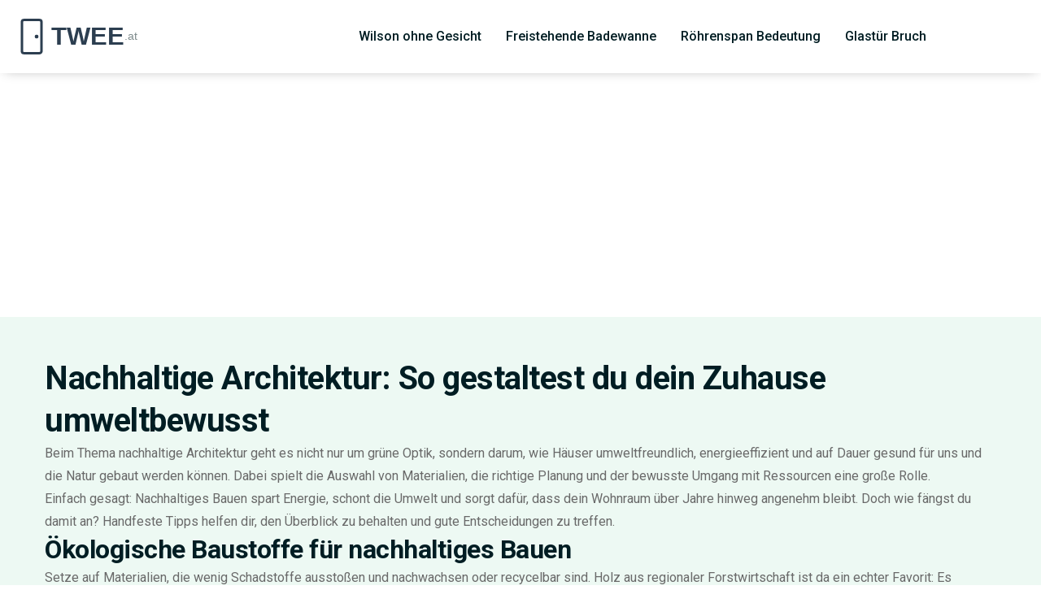

--- FILE ---
content_type: text/html; charset=UTF-8
request_url: https://twee.at/tag/nachhaltige-architektur/
body_size: 4347
content:

<!DOCTYPE html>
<html lang="de" dir="ltr">

<head>
	<title>Nachhaltige Architektur: Praktische Ideen für umweltbewusstes Bauen</title>
	<meta charset="utf-8">
	<meta name="viewport" content="width=device-width, initial-scale=1">
	<meta name="robots" content="follow, index, max-snippet:-1, max-video-preview:-1, max-image-preview:large">
	<meta name="keywords" content="nachhaltige Architektur, umweltfreundliches Bauen, energieeffizientes Bauen, ökologische Baustoffe, nachhaltige Bauweise">
	<meta name="description" content="Entdecke, wie nachhaltige Architektur dein Zuhause umweltfreundlicher gestaltet. Von Materialien bis Energieeffizienz – praktische Tipps für verantwortungsvolles Bauen.">
	<meta property="og:title" content="Nachhaltige Architektur: Praktische Ideen für umweltbewusstes Bauen">
	<meta property="og:type" content="website">
	<meta property="og:website:modified_time" content="2024-06-18T08:26:16+00:00">
	<meta property="og:image" content="https://twee.at/uploads/2024/06/nachhaltiges-wohnen-im-baumgarten-traditionelle-mehrfamilienhauser-in-rupperswil.webp">
	<meta property="og:url" content="https://twee.at/tag/nachhaltige-architektur/">
	<meta property="og:locale" content="de_DE">
	<meta property="og:description" content="Entdecke, wie nachhaltige Architektur dein Zuhause umweltfreundlicher gestaltet. Von Materialien bis Energieeffizienz – praktische Tipps für verantwortungsvolles Bauen.">
	<meta property="og:site_name" content="Tischlerei Twee: Innentüren Meisterwerke">
	<meta name="twitter:title" content="Nachhaltige Architektur: Praktische Ideen für umweltbewusstes Bauen">
	<meta name="twitter:description" content="Entdecke, wie nachhaltige Architektur dein Zuhause umweltfreundlicher gestaltet. Von Materialien bis Energieeffizienz – praktische Tipps für verantwortungsvolles Bauen.">
	<meta name="twitter:image" content="https://twee.at/uploads/2024/06/nachhaltiges-wohnen-im-baumgarten-traditionelle-mehrfamilienhauser-in-rupperswil.webp">
	<link rel="canonical" href="https://twee.at/tag/nachhaltige-architektur/">

<script type="application/ld+json">
{
    "@context": "https:\/\/schema.org",
    "@type": "CollectionPage",
    "name": "Nachhaltige Architektur: Praktische Ideen für umweltbewusstes Bauen",
    "url": "https:\/\/twee.at\/tag\/nachhaltige-architektur\/",
    "keywords": "nachhaltige Architektur, umweltfreundliches Bauen, energieeffizientes Bauen, ökologische Baustoffe, nachhaltige Bauweise",
    "description": "Entdecke, wie nachhaltige Architektur dein Zuhause umweltfreundlicher gestaltet. Von Materialien bis Energieeffizienz – praktische Tipps für verantwortungsvolles Bauen.",
    "inLanguage": "de-DE",
    "publisher": {
        "@type": "Organization",
        "name": "Tischlerei Twee: Innentüren Meisterwerke",
        "url": "https:\/\/twee.at"
    },
    "hasPart": [
        {
            "@type": "NewsArticle",
            "@id": "https:\/\/twee.at\/nachhaltiges-wohnen-im-baumgarten-traditionelle-mehrfamilienhauser-in-rupperswil",
            "headline": "Nachhaltiges Wohnen im Baumgarten: Traditionelle Mehrfamilienhäuser in Rupperswil",
            "name": "Nachhaltiges Wohnen im Baumgarten: Traditionelle Mehrfamilienhäuser in Rupperswil",
            "keywords": "Rupperswil, nachhaltige Architektur, Mehrfamilienhäuser, Rykart Architekten",
            "description": "Das 'Wohnen im Baumgarten'-Projekt von Rykart Architekten AG bietet nachhaltige Mehrfamilienhäuser in Rupperswil, Schweiz. Unter der Leitung von Katja Roth-Suter und Claude Rykart entstanden zwei dreistöckige Gebäude mit 18 Wohnungen, die von Grünflächen, Gemeinschaftsgärten und wilder Flora umgeben sind. Es sind nachhaltige Merkmale wie eine Grundwasserwärmepumpe, Photovoltaikanlagen und Ladestationen für Elektrofahrzeuge integriert.",
            "inLanguage": "de-DE",
            "url": "https:\/\/twee.at\/nachhaltiges-wohnen-im-baumgarten-traditionelle-mehrfamilienhauser-in-rupperswil",
            "datePublished": "2024-06-18T08:26:16+00:00",
            "dateModified": "2024-06-18T08:26:16+00:00",
            "commentCount": 0,
            "author": {
                "@type": "Person",
                "@id": "https:\/\/twee.at\/author\/marlene-gruber\/",
                "url": "\/author\/marlene-gruber\/",
                "name": "Marlene Gruber"
            },
            "image": {
                "@type": "ImageObject",
                "@id": "\/uploads\/2024\/06\/nachhaltiges-wohnen-im-baumgarten-traditionelle-mehrfamilienhauser-in-rupperswil.webp",
                "url": "\/uploads\/2024\/06\/nachhaltiges-wohnen-im-baumgarten-traditionelle-mehrfamilienhauser-in-rupperswil.webp",
                "width": "1280",
                "height": "720"
            },
            "thumbnail": {
                "@type": "ImageObject",
                "@id": "\/uploads\/2024\/06\/thumbnail-nachhaltiges-wohnen-im-baumgarten-traditionelle-mehrfamilienhauser-in-rupperswil.webp",
                "url": "\/uploads\/2024\/06\/thumbnail-nachhaltiges-wohnen-im-baumgarten-traditionelle-mehrfamilienhauser-in-rupperswil.webp",
                "width": "640",
                "height": "480"
            }
        }
    ],
    "potentialAction": {
        "@type": "SearchAction",
        "target": {
            "@type": "EntryPoint",
            "urlTemplate": "https:\/\/twee.at\/search\/?s={search_term_string}"
        },
        "query-input": {
            "@type": "PropertyValueSpecification",
            "name": "search_term_string",
            "valueRequired": true
        }
    }
}
</script>
<script type="application/ld+json">
{
    "@context": "https:\/\/schema.org",
    "@type": "BreadcrumbList",
    "itemListElement": [
        {
            "@type": "ListItem",
            "position": 0,
            "item": {
                "@id": "https:\/\/twee.at\/",
                "name": "Home"
            }
        },
        {
            "@type": "ListItem",
            "position": 1,
            "item": {
                "@id": "https:\/\/twee.at\/tag\/nachhaltige-architektur\/",
                "name": "nachhaltige Architektur"
            }
        }
    ]
}
</script>

    <link rel="stylesheet" href="/assets/css/animate.min.css">
    <link rel="stylesheet" href="/assets/css/bootstrap.min.css" />
    <link rel="stylesheet" href="/assets/css/font-awesome.min.css" />
    <link rel="stylesheet" href="/assets/css/flaticon.css" />
    <link rel="stylesheet" href="/assets/css/slick.min.css" />
    <link rel="stylesheet" href="/assets/css/lity.min.css" />
    <link rel="stylesheet" href="/assets/css/main.css" />
    <link rel="stylesheet" href="/assets/css/responsive.css" />

    
<script async src="https://pagead2.googlesyndication.com/pagead/js/adsbygoogle.js?client=ca-pub-8213854237527814" crossorigin="anonymous"></script></head>

<body>
    

    <div id="preloader">
        <div id="loading-center">
            <div id="loading-center-absolute">
                <div class="object" id="object_one"></div>
                <div class="object" id="object_two"></div>
                <div class="object" id="object_three"></div>
                <div class="object" id="object_four"></div>
            </div>
        </div>
    </div>

    <header class="site-header sticky-header">
        <div class="navbar-wrapper">
            <div class="container-fluid">
                <div class="navbar-inner">
                    <div class="site-logo">
                        <a href="/"><img src="/images/logo.svg" alt="Tischlerei Twee: Innentüren Meisterwerke"></a>
                    </div>
                                        <div class="nav-menu">
                        <ul>
                                                                                    <li > <a
                                href="/warum-zeigt-wilson-sein-gesicht-in-hor-mal-wer-da-hammert-nicht">Wilson ohne Gesicht</a></li>
                                                                                    <li > <a
                                href="/freistehende-badewanne-einbauen-moglichkeiten-herausforderungen-und-tipps">Freistehende Badewanne</a></li>
                                                                                    <li > <a
                                href="/was-ist-rohrenspan-bei-turen-und-warum-ist-es-wichtig">Röhrenspan Bedeutung</a></li>
                                                                                    <li > <a
                                href="/warum-und-wie-eine-glastur-zerbrechen-kann-ursachen-und-pravention">Glastür Bruch</a></li>
                                                    </ul>
                    </div>
                    <div class="navbar-extra d-flex align-items-center">
                        <a href="#" class="nav-toggler">
                            <span></span>
                        </a>
                    </div>
                                    </div>
            </div>
        </div>
        <div class="mobile-menu-panel">
            <div class="panel-logo">
                <a href="/"><img src="/images/logo.svg" alt="Tischlerei Twee: Innentüren Meisterwerke"></a>
            </div>
                        <ul class="panel-menu">
                                                <li > <a
                    href="/warum-zeigt-wilson-sein-gesicht-in-hor-mal-wer-da-hammert-nicht">Wilson ohne Gesicht</a></li>
                                                <li > <a
                    href="/freistehende-badewanne-einbauen-moglichkeiten-herausforderungen-und-tipps">Freistehende Badewanne</a></li>
                                                <li > <a
                    href="/was-ist-rohrenspan-bei-turen-und-warum-ist-es-wichtig">Röhrenspan Bedeutung</a></li>
                                                <li > <a
                    href="/warum-und-wie-eine-glastur-zerbrechen-kann-ursachen-und-pravention">Glastür Bruch</a></li>
                            </ul>
            <a href="#" class="panel-close">
                <i class="fal fa-times"></i>
            </a>
                    </div>
    </header>

    <section class="project-section section-gap-extra-bottom custom-padding blog-list primary-soft-bg">
        <div class="container">
          	
          	<div class="top-content"><h1>Nachhaltige Architektur: So gestaltest du dein Zuhause umweltbewusst</h1><p>Beim Thema nachhaltige Architektur geht es nicht nur um grüne Optik, sondern darum, wie Häuser umweltfreundlich, energieeffizient und auf Dauer gesund für uns und die Natur gebaut werden können. Dabei spielt die Auswahl von Materialien, die richtige Planung und der bewusste Umgang mit Ressourcen eine große Rolle.</p><p>Einfach gesagt: Nachhaltiges Bauen spart Energie, schont die Umwelt und sorgt dafür, dass dein Wohnraum über Jahre hinweg angenehm bleibt. Doch wie fängst du damit an? Handfeste Tipps helfen dir, den Überblick zu behalten und gute Entscheidungen zu treffen.</p><h2>Ökologische Baustoffe für nachhaltiges Bauen</h2><p>Setze auf Materialien, die wenig Schadstoffe ausstoßen und nachwachsen oder recycelbar sind. Holz aus regionaler Forstwirtschaft ist da ein echter Favorit: Es speichert CO2, ist langlebig und bringt ein warmes Wohngefühl. Dabei solltest du auf unbehandelte oder natürlich behandelte Oberflächen achten, um Schadstoffquellen zu vermeiden.</p><p>Auch Lehm, Kalk oder Naturstein sind super umweltfreundliche Baustoffe, die das Raumklima verbessern. Aber genauso sind moderne, zertifizierte Dämmmaterialien wichtig, die Wärmeverluste minimieren und damit Heizkosten senken.</p><h2>Energieeffizienz clever planen</h2><p>Eine nachhaltige Architektur braucht eine clevere Energieplanung. Das heißt: Gute Isolierung, Fenster mit Dreifachverglasung und eine durchdachte Ausrichtung des Hauses, damit Sonneneinstrahlung optimal genutzt wird. So sparst du richtig Energie.</p><p>Zudem sind erneuerbare Energien wie Solarzellen oder Wärmepumpen klasse Helfer für eine niedrige CO2-Bilanz. Und keine Sorge, es muss nicht immer ein Neubau sein: Auch die Sanierung von Bestandsgebäuden kann viel bewirken, wenn man nachhaltige Konzepte umsetzt und moderne Technik integriert.</p><p>Kurz gesagt: Nachhaltige Architektur ist kein Hexenwerk, sondern eine Kombination aus Materialwahl, Energieeffizienz und Planung. Mit ein bisschen Know-how kannst auch du dein Zuhause fit für die Zukunft machen – und das ganz ohne komplizierte Fachbegriffe.</p></div>
            <div class="row project-items justify-content-between project-style-one">
                                <div class="col-lg-4 col-md-6 col-sm-10">
                    <div class="project-item mb-30">
                                                <div class="thumb" style="background-image: url(/uploads/2024/06/nachhaltiges-wohnen-im-baumgarten-traditionelle-mehrfamilienhauser-in-rupperswil.webp);"></div>
                                                <div class="content">
                                                        <div class="cats">
                                                                <a href="/category/innenarchitektur/">Innenarchitektur</a>
                                                            </div>
                                                                                    <div class="author">
                                <img src="/uploads/2024/06/marlene-gruber.webp" alt="Marlene Gruber">
                                <a href="/author/marlene-gruber/">Marlene Gruber</a>
                            </div>
                                                        <h5 class="title">
                                <a href="/nachhaltiges-wohnen-im-baumgarten-traditionelle-mehrfamilienhauser-in-rupperswil">Nachhaltiges Wohnen im Baumgarten: Traditionelle Mehrfamilienhäuser in Rupperswil</a>
                            </h5>
                            <div class="project-stats">
                                <p>Das 'Wohnen im Baumgarten'-Projekt von Rykart Architekten AG bietet nachhaltige Mehrfamilienhäuser in Rupperswil, Schweiz. Unter der Leitung von Katja Roth-Suter und Claude Rykart entstanden zwei dreistöckige Gebäude mit 18 Wohnungen, die von Grünflächen, Gemeinschaftsgärten und wilder Flora umgeben sind. Es sind nachhaltige Merkmale wie eine Grundwasserwärmepumpe, Photovoltaikanlagen und Ladestationen für Elektrofahrzeuge integriert.</p>
                            </div>
                            <span class="date"><i class="far fa-calendar-alt"></i> 18 Juni
                                2024</span>
                        </div>
                    </div>
                </div>
                            </div>
          	
                    </div>
    </section>

    <footer class="site-footer blog-list with-footer-cta with-footer-bg">
        <div class="footer-content-area">
            <div class="container">
                <div class="footer-widgets">
                    <div class="row justify-content-between">
                        <div class="col-xl-3 col-lg-4 col-md-6">
                            <div class="widget about-widget">
                                <div class="footer-logo">
                                    <a href="/"><img src="/images/logo.svg" alt="Tischlerei Twee: Innentüren Meisterwerke"></a>
                                </div>
                            </div>
                        </div>
                        <div class="col-lg-2 col-md-5 col-sm-6">
                            
                                                        <div class="widget nav-widget">
                                <h4 class="widget-title">Menü</h4>
                                <ul>
                                                                                                            <li><a href="/uber-uns">Über Uns</a></li>
                                                                                                            <li><a href="/nutzungsbedingungen">Nutzungsbedingungen</a></li>
                                                                                                            <li><a href="/datenschutzrichtlinie">Datenschutzrichtlinie</a></li>
                                                                                                            <li><a href="/dsgvo">DSGVO</a></li>
                                                                                                            <li><a href="/kontakt">Kontakt</a></li>
                                                                    </ul>
                            </div>
                                                                                </div>
                    </div>
                </div>
                <div class="copyright-area">
                    <p class="copyright-text text-center">
                        &copy; 2026. Alle Rechte vorbehalten.                    </p>
                </div>
            </div>
        </div>
    </footer>

    <script src="/assets/js/jquery.min.js"></script>
    <script src="/assets/js/bootstrap.min.js"></script>
    <script src="/assets/js/jquery.inview.min.js"></script>
    <script src="/assets/js/slick.min.js"></script>
    <script src="/assets/js/lity.min.js"></script>
    <script src="/assets/js/wow.min.js"></script>
    <script src="/assets/js/main.js"></script>

    
<script defer src="https://static.cloudflareinsights.com/beacon.min.js/vcd15cbe7772f49c399c6a5babf22c1241717689176015" integrity="sha512-ZpsOmlRQV6y907TI0dKBHq9Md29nnaEIPlkf84rnaERnq6zvWvPUqr2ft8M1aS28oN72PdrCzSjY4U6VaAw1EQ==" data-cf-beacon='{"version":"2024.11.0","token":"dbfdab9f3b7a45a69f70c715f9e34e40","r":1,"server_timing":{"name":{"cfCacheStatus":true,"cfEdge":true,"cfExtPri":true,"cfL4":true,"cfOrigin":true,"cfSpeedBrain":true},"location_startswith":null}}' crossorigin="anonymous"></script>
</body>

</html>

--- FILE ---
content_type: text/html; charset=utf-8
request_url: https://www.google.com/recaptcha/api2/aframe
body_size: 266
content:
<!DOCTYPE HTML><html><head><meta http-equiv="content-type" content="text/html; charset=UTF-8"></head><body><script nonce="YEJQlnp4nW_6NPwUFgso1g">/** Anti-fraud and anti-abuse applications only. See google.com/recaptcha */ try{var clients={'sodar':'https://pagead2.googlesyndication.com/pagead/sodar?'};window.addEventListener("message",function(a){try{if(a.source===window.parent){var b=JSON.parse(a.data);var c=clients[b['id']];if(c){var d=document.createElement('img');d.src=c+b['params']+'&rc='+(localStorage.getItem("rc::a")?sessionStorage.getItem("rc::b"):"");window.document.body.appendChild(d);sessionStorage.setItem("rc::e",parseInt(sessionStorage.getItem("rc::e")||0)+1);localStorage.setItem("rc::h",'1768642877232');}}}catch(b){}});window.parent.postMessage("_grecaptcha_ready", "*");}catch(b){}</script></body></html>

--- FILE ---
content_type: text/css; charset=utf-8
request_url: https://twee.at/assets/css/flaticon.css
body_size: 171
content:
@font-face {
    font-family: "flaticon";
    src: url("../fonts/flaticon.ttf") format("truetype"),
        url("../fonts/flaticon.woff") format("woff"),
        url("../fonts/flaticon.woff2") format("woff2"),
        url("../fonts/flaticon.eot?#iefix") format("embedded-opentype"),
        url("../fonts/flaticon.svg#flaticon") format("svg");
}

i[class^="flaticon-"],
i[class*=" flaticon-"] {
    display: inline-block;
    font-family: flaticon !important;
    font-style: normal;
    font-weight: normal;
    font-variant: normal;
    text-transform: none;
    text-rendering: auto;
    line-height: 1;
    -webkit-font-smoothing: antialiased;
    -moz-osx-font-smoothing: grayscale;
}

.flaticon-two-hearts:before {
    content: "\f101";
}
.flaticon-heart-shaped-gift:before {
    content: "\f102";
}
.flaticon-reading-book:before {
    content: "\f103";
}
.flaticon-video-camera:before {
    content: "\f104";
}
.flaticon-stethoscope:before {
    content: "\f105";
}
.flaticon-tshirt:before {
    content: "\f106";
}
.flaticon-project-management:before {
    content: "\f107";
}
.flaticon-tshirt-1:before {
    content: "\f108";
}
.flaticon-salad:before {
    content: "\f109";
}
.flaticon-ecological:before {
    content: "\f10a";
}
.flaticon-crowdfunding:before {
    content: "\f10b";
}
.flaticon-social-care:before {
    content: "\f10c";
}
.flaticon-badges:before {
    content: "\f10d";
}
.flaticon-support:before {
    content: "\f10e";
}
.flaticon-heart:before {
    content: "\f10f";
}
.flaticon-right-quote:before {
    content: "\f110";
}
.flaticon-phone-call:before {
    content: "\f111";
}
.flaticon-place:before {
    content: "\f112";
}
.flaticon-phone-call-1:before {
    content: "\f113";
}
.flaticon-envelope:before {
    content: "\f114";
}
.flaticon-finance:before {
    content: "\f115";
}
.flaticon-open-box:before {
    content: "\f116";
}
.flaticon-credit:before {
    content: "\f117";
}
.flaticon-debit-card:before {
    content: "\f118";
}
.flaticon-payment:before {
    content: "\f119";
}
.flaticon-wallet-1:before {
    content: "\f11a";
}
.flaticon-telephone:before {
    content: "\f11b";
}
.flaticon-solidarity:before {
    content: "\f11c";
}
.flaticon-wallet:before {
    content: "\f11d";
}
.flaticon-wallet-2:before {
    content: "\f11e";
}


--- FILE ---
content_type: text/css; charset=utf-8
request_url: https://twee.at/assets/css/main.css
body_size: 15570
content:
/*-----------------------------------------------------------------------------------
    Template Name: Funden - Crowdfunding & Charity HTML Template
    Template URI: https://webtend.net/demo/html/funden
    Author: WebTend
    Author URI:  https://webtend.net/
    Version: 1.0

-----------------------------------------------------------------------------------
	CSS INDEX
	===================
    ## Common
    ## Common Margin & Padding
    ## Keyframes
    ## Global Classes
    ## Preloader
    ## Header
        ## Topbar
        ## Mobile Panel
        ## Sticky Header
        ## Transparent Header
    ## Footer
    ## Hero Section One
    ## Hero Area Two
    ## Page Title
    ## Common Heading
    ## Fancy Icon Box
    ## Fancy Icon List
    ## Icon Boxes
    ## Project
        ## Project Item
        ## Project One
        ## Project Two
        ## Project Three
        ## Project Four
        ## Project Section
        Emergency Project With CTA
        ## Project Slider Arrow
        ## Project Details
    ## Counter
        ## Counter Boxes
        ## Counter Section
    ## Testimonial
        ## Testimonial Box
        ## Testimonial Box Two
        ## Testimonials Section
    ## Call To Action
    ## Latest Blog
    ## Funden Video
    ## Image Text Block
    ## Check List
    ## Accordion
    ## FAQ Tabs
    ## Partners Logo
    ## Partners Section With CTA
    ## Team Member
    ## Pricing
    ## Event Items
    ## About Section One
    ## About Gallery
    ## About Section Two
    ## Categories Section With Video
    ## Blog
        ## Blog Standard
        ## Blog Pagination
        ## Blog Sidebar
        ## Blog Details
        ## Comment Template
    ## Contact
-----------------------------------------------------------------------------------*/

/*=======  Common  =======*/
@import url("https://fonts.googleapis.com/css2?family=Roboto:ital,wght@0,300;0,400;0,500;0,700;0,900;1,300;1,400&family=Shadows+Into+Light&display=swap");

:root {
	--body-color: #696969;
	--primary-color: #02a95c;
	--secondary-color: #001d23;
	--primary-soft-color: #edf9f3;
	--white: #fff;
	--border-color: rgb(0 29 35 / 10%);
	--primary-font: "Roboto", sans-serif;
	--shadows-font: "Shadows Into Light", cursive;
}

body {
	font-family: var(--primary-font);
	font-weight: 400;
	font-style: normal;
	color: var(--body-color);
	overflow-x: hidden;
	font-size: 16px;
	line-height: 1.8;
}

* {
	margin: 0;
	padding: 0;
	-webkit-box-sizing: border-box;
	box-sizing: border-box;
}

img {
	max-width: 100%;
	-webkit-transition: all 0.3s ease-out 0s;
	-o-transition: all 0.3s ease-out 0s;
	transition: all 0.3s ease-out 0s;
}

a:focus,
input:focus,
textarea:focus,
button:focus,
.slick-initialized .slick-slide:focus,
.btn:focus,
select:focus {
	text-decoration: none;
	outline: none;
	-webkit-box-shadow: none;
	box-shadow: none;
}

input,
textarea,
button,
select {
	border: none;
}

input,
textarea,
select {
	width: 100%;
	background-color: var(--white);
	padding: 0 25px;
	height: 55px;
	font-size: 16px;
	color: #afafaf;
	-webkit-transition: 0.3s;
	-o-transition: 0.3s;
	transition: 0.3s;
	border: 2px solid var(--border-color);
}

label {
	cursor: pointer;
	font-size: 18px;
	font-weight: 500;
	line-height: 1.2;
	margin-bottom: 12px;
	color: var(--secondary-color);
	display: block;
}

textarea {
	height: 160px;
	padding-top: 20px;
	resize: none;
	display: inherit;
}

input:focus,
textarea:focus,
select:focus {
	border-color: var(--primary-color);
	color: var(--body-color);
}

::-webkit-input-placeholder {
	opacity: 1;
	color: inherit;
}

::-moz-placeholder {
	opacity: 1;
	color: inherit;
}

:-ms-input-placeholder {
	opacity: 1;
	color: inherit;
}

::-ms-input-placeholder {
	opacity: 1;
	color: inherit;
}

::placeholder {
	opacity: 1;
	color: inherit;
}

a:focus,
a:hover {
	text-decoration: none;
}

i,
span,
a {
	display: inline-block;
}

h1,
h2,
h3,
h4,
h5,
h6 {
	font-family: var(--primary-font);
	font-weight: 700;
	line-height: 1.3;
	margin: 0px;
	letter-spacing: -0.5px;
}

h1,
h1 a,
h2,
h2 a,
h3,
h3 a,
h4,
h4 a,
h5,
h5 a,
h6,
h6 a {
	color: var(--secondary-color);
}

ul,
ol {
	margin: 0px;
	padding: 0px;
	list-style-type: none;
}

p {
	margin: 0px;
}

a {
	-webkit-transition: all 0.3s ease-out 0s;
	-o-transition: all 0.3s ease-out 0s;
	transition: all 0.3s ease-out 0s;
}

a,
a:hover {
	color: var(--primary-color);
}

/*======= Common Margin & Padding =======*/
.pt-30 {
	padding-top: 30px;
}

.pt-35 {
	padding-top: 35px;
}

.pt-40 {
	padding-top: 40px;
}

.mt-50 {
	margin-top: 50px;
}

.pt-60 {
	padding-top: 60px;
}

.pt-80 {
	padding-top: 60px;
}

.pb-10 {
	padding-bottom: 10px;
}

.pb-20 {
	padding-bottom: 20px;
}

.pb-25 {
	padding-bottom: 25px;
}

.pb-30 {
	padding-bottom: 30px;
}

.pb-40 {
	padding-bottom: 40px;
}

.pb-45 {
	padding-bottom: 45px;
}

.pb-50 {
	padding-bottom: 50px;
}

.pb-60 {
	padding-bottom: 60px;
}

.pb-70 {
	padding-bottom: 70px;
}

.pb-80 {
	padding-bottom: 80px;
}

.mt-25 {
	margin-top: 25px;
}

.mt-30 {
	margin-top: 30px;
}

.mt-35 {
	margin-top: 35px;
}

.mt-40 {
	margin-top: 40px;
}

.mt-50 {
	margin-top: 50px;
}

.mt-60 {
	margin-top: 60px;
}

.mt-80 {
	margin-top: 80px;
}

.mb-10 {
	margin-bottom: 10px;
}

.mb-20 {
	margin-bottom: 20px;
}

.mb-25 {
	margin-bottom: 25px;
}

.mb-30 {
	margin-bottom: 30px;
}

.mb-40 {
	margin-bottom: 40px;
}

.mb-45 {
	margin-bottom: 45px;
}

.mb-50 {
	margin-bottom: 50px;
}

.mb-60 {
	margin-bottom: 60px;
}

.mb-70 {
	margin-bottom: 70px;
}

.mb-80 {
	margin-bottom: 80px;
}

/*======= Keyframes =======*/
@-webkit-keyframes headerSlideDown {
	0% {
		-webkit-transform: translateY(-150px);
		transform: translateY(-150px);
	}

	100% {
		-webkit-transform: translateY(0);
		transform: translateY(0);
	}
}

@keyframes headerSlideDown {
	0% {
		-webkit-transform: translateY(-150px);
		transform: translateY(-150px);
	}

	100% {
		-webkit-transform: translateY(0);
		transform: translateY(0);
	}
}

@-webkit-keyframes loading-center-absolute {
	100% {
		-webkit-transform: rotate(360deg);
		transform: rotate(360deg);
	}
}

@keyframes loading-center-absolute {
	100% {
		-webkit-transform: rotate(360deg);
		transform: rotate(360deg);
	}
}

@-webkit-keyframes object_one {
	50% {
		-webkit-transform: translate(20px, 20px);
		transform: translate(20px, 20px);
	}
}

@keyframes object_one {
	50% {
		-webkit-transform: translate(20px, 20px);
		transform: translate(20px, 20px);
	}
}

@-webkit-keyframes object_two {
	50% {
		-webkit-transform: translate(-20px, 20px);
		transform: translate(-20px, 20px);
	}
}

@keyframes object_two {
	50% {
		-webkit-transform: translate(-20px, 20px);
		transform: translate(-20px, 20px);
	}
}

@-webkit-keyframes object_three {
	50% {
		-webkit-transform: translate(20px, -20px);
		transform: translate(20px, -20px);
	}
}

@keyframes object_three {
	50% {
		-webkit-transform: translate(20px, -20px);
		transform: translate(20px, -20px);
	}
}

@-webkit-keyframes object_four {
	50% {
		-webkit-transform: translate(-20px, -20px);
		transform: translate(-20px, -20px);
	}
}

@keyframes object_four {
	50% {
		-webkit-transform: translate(-20px, -20px);
		transform: translate(-20px, -20px);
	}
}

/*======= Global Classes =======*/
.main-btn {
	display: inline-block;
	font-size: 16px;
	font-weight: 700;
	line-height: 1.3;
	text-align: center;
	vertical-align: middle;
	-webkit-user-select: none;
	-moz-user-select: none;
	-ms-user-select: none;
	user-select: none;
	-webkit-transition: all 0.3s ease-out 0s;
	-o-transition: all 0.3s ease-out 0s;
	transition: all 0.3s ease-out 0s;
	color: var(--white);
	background-color: var(--primary-color);
	padding: 16px 36px;
	border-radius: 35px;
	position: relative;
	z-index: 1;
	border: 1px solid transparent;
}

.main-btn i {
	margin-left: 5px;
}

.main-btn:hover {
	background-color: var(--secondary-color);
	color: var(--white);
	border-radius: 5px;
}

.main-btn.bordered-btn {
	background-color: transparent;
	border-color: var(--border-color);
	color: var(--body-color);
}

.main-btn.bordered-btn:hover {
	background-color: var(--secondary-color);
	border-color: var(--secondary-color);
	color: var(--white);
}

.main-btn.bordered-btn.bordered-white {
	border-color: var(--white);
	color: var(--white);
}

.main-btn.bordered-btn.bordered-white:hover {
	background-color: var(--secondary-color);
	border-color: var(--secondary-color);
}

.main-btn.btn-white {
	background-color: var(--white);
	color: var(--primary-color);
}

.main-btn.btn-white:hover {
	background-color: var(--primary-color);
	color: var(--white);
}

.main-btn.btn-dark {
	border-color: transparent;
	background-color: var(--secondary-color);
	color: var(--white);
}

.main-btn.btn-dark:hover {
	background-color: var(--primary-color);
	color: var(--white);
}

.italic-text {
	font-style: italic;
}

.section-gap {
	padding-top: 115px;
	padding-bottom: 110px;
}

.section-gap-two {
	padding-top: 115px;
	padding-bottom: 80px;
}

.section-gap-top {
	padding-top: 115px;
}

.section-gap-bottom {
	padding-bottom: 110px;
}

.section-gap-extra-bottom {
	padding-top: 115px;
	padding-bottom: 200px;
}

.section-gap-extra-bottom.custom-padding{
	padding-top: 50px;
}

.section-gap-extra-bottom.blog-list{
	padding-bottom: 100px;
}

.primary-bg {
	background-color: var(--primary-color);
}

.secondary-bg {
	background-color: var(--secondary-color);
}

.primary-soft-bg {
	background-color: var(--primary-soft-color);
}

.section-border-bottom {
	border-bottom: 1px solid var(--border-color);
}

.section-border-top {
	border-top: 1px solid var(--border-color);
}

/** ===== Preloader ===== **/
#preloader {
	background-color: var(--secondary-color);
	position: fixed;
	height: 100vh;
	width: 100vw;
	top: 0;
	left: 0;
	z-index: 999999;
}

#preloader #loading-center {
	width: 100%;
	height: 100%;
	position: relative;
}

#preloader #loading-center-absolute {
	position: absolute;
	left: 50%;
	top: 50%;
	height: 60px;
	width: 60px;
	margin-top: -30px;
	margin-left: -30px;
	-webkit-animation: loading-center-absolute 1s infinite;
	animation: loading-center-absolute 1s infinite;
}

#preloader .object {
	width: 20px;
	height: 20px;
	background-color: #fff;
	float: left;
	border-radius: 50% 50% 50% 50%;
	margin-right: 20px;
	margin-bottom: 20px;
}

#preloader .object:nth-child(2n + 0) {
	margin-right: 0px;
}

#preloader #object_one {
	-webkit-animation: object_one 1s infinite;
	animation: object_one 1s infinite;
}

#preloader #object_two {
	-webkit-animation: object_two 1s infinite;
	animation: object_two 1s infinite;
}

#preloader #object_three {
	-webkit-animation: object_three 1s infinite;
	animation: object_three 1s infinite;
}

#preloader #object_four {
	-webkit-animation: object_four 1s infinite;
	animation: object_four 1s infinite;
}

/*======= Header =======*/

.site-header{
	box-shadow: 0px 3px 14px -6px rgba(0, 0, 0, 0.3);
  	position: relative;
  	z-index: 1;
}

.navbar-wrapper .navbar-inner {
	display: flex;
	align-items: center;
	justify-content: space-between;
}

.navbar-inner .site-logo a {
  	font-weight: 700;
	font-size: 28px;
  	color: #001d23;
    line-height: 1.8;
    letter-spacing: 0;
  	margin: 0;
}

.navbar-inner .site-logo a img {
	width: 300px;
  	max-width: 100%;
  	height: auto;
}

.navbar-wrapper .nav-menu ul {
	display: flex;
	align-items: center;
}

.navbar-wrapper .nav-menu ul li {
	position: relative;
	line-height: 90px;
	margin: 0 5px;
}

.navbar-wrapper .nav-menu ul li::after {
	content: "";
	position: absolute;
	bottom: -0;
	left: 10px;
	right: 10px;
	height: 2px;
	background-color: var(--primary-color);
	-webkit-transition: all 0.3s ease-out 0s;
	-o-transition: all 0.3s ease-out 0s;
	transition: all 0.3s ease-out 0s;
	opacity: 0;
	visibility: hidden;
	z-index: 2;
}

.navbar-wrapper .nav-menu a {
	font-size: 16px;
	font-weight: 500;
	line-height: 1.3;
	color: var(--secondary-color);
	padding: 10px;
	-webkit-transition: all 0.3s ease-out 0s;
	-o-transition: all 0.3s ease-out 0s;
	transition: all 0.3s ease-out 0s;
}

.navbar-wrapper .nav-menu .dd-trigger {
	padding-left: 6px;
}

.navbar-wrapper .nav-menu li.current::after {
	visibility: visible;
	opacity: 1;
}

.navbar-wrapper .nav-menu li.current > a,
.navbar-wrapper .nav-menu a:hover {
	color: var(--primary-color);
}

.navbar-wrapper .nav-menu .submenu {
	display: block;
	position: absolute;
	width: 200px;
	background-color: var(--white);
	-webkit-transition: all 0.3s ease-out 0s;
	-o-transition: all 0.3s ease-out 0s;
	transition: all 0.3s ease-out 0s;
	z-index: 99;
	-webkit-box-shadow: 0 2px 8px 0 rgb(0 29 35 / 5%);
	box-shadow: 0 2px 8px 0 rgb(0 29 35 / 5%);
	left: 0;
	top: calc(100% + 20px);
	visibility: hidden;
	opacity: 0;
}

.navbar-wrapper .nav-menu .submenu li {
	margin: 0;
	line-height: 1;
}

.navbar-wrapper .nav-menu .submenu li::after {
	display: none;
}

.navbar-wrapper .nav-menu .submenu li:not(:last-child) {
	border-bottom: 1px solid rgb(0 29 35 / 5%);
}

.navbar-wrapper .nav-menu .submenu a {
	-webkit-box-pack: justify;
	-ms-flex-pack: justify;
	justify-content: space-between;
	padding: 10px 20px;
	display: -webkit-box;
	display: -ms-flexbox;
	display: flex;
	justify-content: space-between;
}

.navbar-wrapper .nav-menu .submenu a:hover {
	background-color: var(--primary-color);
	color: var(--white);
}

.navbar-wrapper .nav-menu .submenu .dd-trigger i {
	-webkit-transform: rotate(-90deg);
	-ms-transform: rotate(-90deg);
	transform: rotate(-90deg);
}

.navbar-wrapper .nav-menu .submenu .submenu {
	left: 100%;
	top: 50%;
}

.navbar-wrapper .nav-menu li:hover > .submenu {
	visibility: visible;
	opacity: 1;
	top: 100%;
}

.navbar-wrapper .nav-menu .submenu li:hover > .submenu {
	top: 0;
}

.navbar-wrapper .nav-toggler {
	margin-left: 30px;
	position: relative;
	display: block;
	width: 40px;
	height: 40px;
	border: 1px solid var(--secondary-color);
	border-radius: 5px;
	display: none;
	-webkit-box-align: center;
	-ms-flex-align: center;
	align-items: center;
	-webkit-box-pack: center;
	-ms-flex-pack: center;
	justify-content: center;
}

.navbar-wrapper .nav-toggler span {
	margin: 0 auto;
	position: relative;
	width: 30px;
	height: 3px;
	background-color: var(--secondary-color);
	-webkit-transition: 0.2s;
	-o-transition: 0.2s;
	transition: 0.2s;
}

.navbar-wrapper .nav-toggler span::before,
.navbar-wrapper .nav-toggler span::after {
	position: absolute;
	content: "";
	width: 30px;
	height: 3px;
	background-color: var(--secondary-color);
	display: block;
	-webkit-transition: 0.4s;
	-o-transition: 0.4s;
	transition: 0.4s;
}

.navbar-wrapper .nav-toggler span::before {
	margin-top: -8px;
}

.navbar-wrapper .nav-toggler span::after {
	margin-top: 8px;
}

.navbar-wrapper .nav-toggler.panel-opened span {
	background-color: transparent;
}

.navbar-wrapper .nav-toggler.panel-opened span::before {
	margin-top: 0;
	-webkit-transform: rotate(45deg);
	-ms-transform: rotate(45deg);
	transform: rotate(45deg);
	-webkit-transition-delay: 0s, 0.2s;
	-o-transition-delay: 0s, 0.2s;
	transition-delay: 0s, 0.2s;
}

.navbar-wrapper .nav-toggler.panel-opened span::after {
	margin-top: 0;
	-webkit-transform: rotate(-45deg);
	-ms-transform: rotate(-45deg);
	transform: rotate(-45deg);
	-webkit-transition-delay: 0s, 0.2s;
	-o-transition-delay: 0s, 0.2s;
	transition-delay: 0s, 0.2s;
}

.navbar-wrapper.breakpoint-on {
	padding: 15px 0;
}

.transparent-header .navbar-wrapper.breakpoint-on .navbar-inner {
	padding: 15px 0;
}

.transparent-header .navbar-wrapper.breakpoint-on {
	padding: 0;
}

.navbar-wrapper.breakpoint-on .nav-toggler {
	display: -webkit-box;
	display: -ms-flexbox;
	display: flex;
}

.navbar-wrapper.breakpoint-on .nav-menu {
	display: none;
}

/*======= Topbar =======*/
.header-topbar {
	background-color: var(--primary-color);
	padding: 10px 0;
}

.header-topbar.topbar-secondary-bg {
	background-color: var(--secondary-color);
}

.header-topbar .contact-info li {
	font-size: 15px;
	font-weight: 500;
	color: var(--white);
	display: inline-block;
}

.header-topbar .contact-info li:not(:last-child) {
	margin-right: 40px;
}

.header-topbar .contact-info li i {
	margin-right: 8px;
}

.header-topbar .contact-info a {
	color: var(--white);
}

.header-topbar .social-icons li {
	display: inline-block;
}

.header-topbar .social-icons li:not(:first-child) {
	margin-left: 15px;
}

.header-topbar .social-icons a {
	font-size: 15px;
	color: var(--white);
}

/*======= Mobile Panel =======*/
.mobile-menu-panel {
	position: fixed;
	left: 0;
	top: 0;
	width: 280px;
	height: 100vh;
	background-color: var(--secondary-color);
	z-index: 999;
	overflow-x: hidden;
	overflow-y: scroll;
	-webkit-transition: all 0.3s;
	-o-transition: all 0.3s;
	transition: all 0.3s;
	-webkit-transform: translateX(-100%);
	-ms-transform: translateX(-100%);
	transform: translateX(-100%);
	visibility: hidden;
	opacity: 0;
}

.mobile-menu-panel.panel-opened {
	visibility: visible;
	opacity: 1;
	-webkit-transform: translateX(0);
	-ms-transform: translateX(0);
	transform: translateX(0);
}

.mobile-menu-panel .panel-logo {
	padding: 45px 20px 30px;
}

.mobile-menu-panel .panel-logo a{
	font-weight: 700;
  	font-size: 20px;
}

.mobile-menu-panel .panel-menu {
	border-bottom: 1px solid rgba(255, 255, 255, 0.1);
}

.mobile-menu-panel .panel-menu li {
	display: block;
	position: relative;
	border-top: 1px solid rgba(255, 255, 255, 0.1);
}

.mobile-menu-panel .panel-menu li::before {
	content: "";
	position: absolute;
	left: 0;
	top: 0;
	height: 100%;
	width: 3px;
	background-color: var(--primary-color);
	visibility: hidden;
}

.mobile-menu-panel .panel-menu li.current::before {
	visibility: visible;
}

.mobile-menu-panel .panel-menu li a {
	display: block;
	padding: 10px 25px;
	font-size: 15px;
	font-weight: 500;
	line-height: 1.5;
	color: var(--white);
	position: relative;
	z-index: 1;
}

.mobile-menu-panel .panel-menu .dd-trigger {
	position: absolute;
	top: 0;
	right: 0;
	width: 45px;
	height: 100%;
	display: -webkit-box;
	display: -ms-flexbox;
	display: flex;
	-webkit-box-align: center;
	-ms-flex-align: center;
	align-items: center;
	-webkit-box-pack: center;
	-ms-flex-pack: center;
	justify-content: center;
	line-height: 1;
	border-left: 1px solid rgba(255, 255, 255, 0.1);
	z-index: 2;
}

.mobile-menu-panel .panel-menu .dd-trigger i {
	-webkit-transform: rotate(-90deg);
	-ms-transform: rotate(-90deg);
	transform: rotate(-90deg);
	-webkit-transition: all 500ms ease;
	-o-transition: all 500ms ease;
	transition: all 500ms ease;
}

.mobile-menu-panel .panel-menu .dd-trigger.submenu-opened i {
	-webkit-transform: rotate(0);
	-ms-transform: rotate(0);
	transform: rotate(0);
}

.mobile-menu-panel .panel-menu .submenu {
	display: none;
}

.mobile-menu-panel .panel-menu .submenu a {
	margin-left: 20px;
}

.mobile-menu-panel .panel-menu .submenu .submenu a {
	margin-left: 40px;
}

.mobile-menu-panel .panel-menu .submenu .submenu .submenu a {
	margin-left: 60px;
}

.mobile-menu-panel .panel-extra {
	margin-top: 40px;
	text-align: center;
}

.mobile-menu-panel .panel-close {
	position: absolute;
	top: 15px;
	right: 15px;
	z-index: 12;
	color: var(--white);
	font-size: 30px;
	line-height: 1;
}

/*======= Sticky Header =======*/
.sticky-header.sticky-on .navbar-wrapper {
	position: fixed;
	left: 0;
	top: 0;
	width: 100%;
	z-index: 999;
	-webkit-animation: 1.15s ease 0s normal forwards 1 running headerSlideDown;
	animation: 1.15s ease 0s normal forwards 1 running headerSlideDown;
	background-color: #fff;
	-webkit-box-shadow: 0 8px 20px rgb(0 29 35 / 8%);
	box-shadow: 0 8px 20px rgb(0 29 35 / 8%);
	border-color: transparent;
}

.sticky-header.sticky-on.transparent-header .navbar-inner {
	border-color: transparent;
}

/*======= Transparent Header =======*/
.transparent-header {
	position: absolute;
	left: 0;
	top: 0;
	width: 100%;
	z-index: 999;
}

.transparent-header .navbar-wrapper .navbar-inner {
	border-bottom: 1px solid var(--border-color);
}

.transparent-header.topbar-transparent .navbar-wrapper .navbar-inner {
	border-top: 1px solid var(--border-color);
}

.transparent-header .navbar-wrapper .nav-menu ul li::after {
	bottom: -1px;
}

.topbar-transparent .header-topbar {
	background-color: transparent;
}

.topbar-transparent .header-topbar .contact-info a,
.topbar-transparent .header-topbar .contact-info li,
.topbar-transparent .header-topbar .social-icons a {
	color: var(--secondary-color);
}

.topbar-transparent .header-topbar .contact-info i {
	color: var(--primary-color);
}

/*======= Footer =======*/
.site-footer {
	position: relative;
}

.site-footer .footer-content-area {
	background-color: var(--secondary-color);
	padding-bottom: 30px;
}

.site-footer.with-footer-bg .footer-content-area {
	position: relative;
	z-index: 1;
}

.site-footer.with-footer-bg .footer-content-area::before {
	content: "";
	position: absolute;
	left: 0;
	top: 0;
	width: 100%;
	height: 100%;
	z-index: -1;
	background-color: var(--secondary-color);
	opacity: 0.95;
}

.site-footer.with-footer-cta .footer-content-area {
	padding-top: 90px;
}

.site-footer.blog-list .footer-content-area{
	padding-top: 20px;
}

.site-footer.with-footer-cta .footer-cta {
	position: absolute;
	left: 0;
	top: 0;
	width: 100%;
	z-index: 2;
	-webkit-transform: translateY(-50%);
	-ms-transform: translateY(-50%);
	transform: translateY(-50%);
}

.site-footer .footer-cta .container {
	padding: 50px 15px;
	position: relative;
	z-index: 1;
}

.site-footer .footer-cta .container::after,
.site-footer .footer-cta .container::before {
	content: "";
	position: absolute;
	top: 0;
	left: -90px;
	right: -90px;
	z-index: -2;
	height: 100%;
}

.site-footer .footer-cta .container::before {
	background-color: var(--primary-color);
}

.site-footer .footer-cta .container::after {
	z-index: -1;
	background-image: url(../img/cta/cta-pattern.png);
	background-size: cover;
	background-position: center;
	opacity: 0.07;
}

.site-footer .footer-cta .cta-tagline {
	color: var(--white);
	font-weight: 500;
}

.site-footer .footer-cta .cta-title {
	color: var(--white);
	font-size: 42px;
	font-weight: 700;
	letter-spacing: -2px;
}

.site-footer {
	color: #999ca5;
}

.site-footer a:hover {
	color: var(--primary-color);
}

.site-footer .footer-widgets {
	padding: 70px 0 20px;
}

.footer-widgets .widget {
	margin-bottom: 50px;
}

.footer-widgets .widget .widget-title {
	font-size: 22px;
	letter-spacing: 0;
	margin-bottom: 25px;
	color: var(--white);
}

.footer-widgets .widget.about-widget .footer-logo {
	margin-bottom: 40px;
}

.footer-widgets .widget.about-widget p {
	font-size: 18px;
	font-weight: 500;
	color: var(--white);
}

.footer-widgets .widget .newsletter-form {
	margin-top: 30px;
}

.footer-widgets .widget .newsletter-form .form-title {
	font-size: 22px;
	margin-bottom: 22px;
	color: var(--white);
}

.footer-widgets .widget .newsletter-form form {
	position: relative;
	padding-right: 20px;
}

.footer-widgets .widget .newsletter-form input {
	background-color: transparent;
	border: 2px solid #1a3439;
	border-radius: 30px;
	height: 60px;
	font-size: 16px;
	font-weight: 500;
	color: #999ca5;
}

.footer-widgets .widget .newsletter-form button {
	position: absolute;
	right: 0;
	top: 50%;
	-webkit-transform: translateY(-50%);
	-ms-transform: translateY(-50%);
	transform: translateY(-50%);
	height: 45px;
	width: 45px;
	border-radius: 50%;
	background-color: var(--primary-color);
	color: var(--white);
	font-size: 15px;
	-webkit-transition: 0.3s;
	-o-transition: 0.3s;
	transition: 0.3s;
}

.footer-widgets .widget .newsletter-form button:hover {
	background-color: #1a3439;
}

.footer-widgets .widget.nav-widget li:not(:last-child) {
	margin-bottom: 15px;
}

.footer-widgets .widget.nav-widget li a {
	position: relative;
	line-height: 1.4;
	padding-left: 0;
}

.footer-widgets .widget.nav-widget li a::before {
	position: absolute;
	left: 0;
	top: 45%;
	-webkit-transform: translateY(-50%);
	-ms-transform: translateY(-50%);
	transform: translateY(-50%);
	font-family: "Font Awesome 5 Pro";
	content: "\f105";
	line-height: 0.5;
	-webkit-transition: 0.3s;
	-o-transition: 0.3s;
	transition: 0.3s;
	opacity: 0;
	visibility: hidden;
}

.footer-widgets .widget.nav-widget li a:hover {
	padding-left: 15px;
}

.footer-widgets .widget.nav-widget li a:hover::before {
	opacity: 1;
	visibility: visible;
}

.footer-widgets .widget.contact-widget li {
	display: -webkit-box;
	display: -ms-flexbox;
	display: flex;
	-webkit-box-align: center;
	-ms-flex-align: center;
	align-items: center;
}

.footer-widgets .widget.contact-widget li:not(:last-child) {
	margin-bottom: 25px;
}

.footer-widgets .widget.contact-widget li .icon {
	-webkit-box-flex: 0;
	-ms-flex: 0 0 45px;
	flex: 0 0 45px;
	width: 45px;
	height: 45px;
	line-height: 45px;
	font-size: 18px;
	text-align: center;
	border-radius: 50%;
	background-color: var(--primary-color);
	color: var(--white);
	margin-right: 15px;
}

.footer-widgets .widget.contact-widget li .info {
	font-size: 18px;
	font-weight: 500;
}

.footer-widgets .widget.contact-widget li .info-title {
	font-size: 16px;
	color: #999ca5;
	display: block;
	margin-bottom: 2px;
}

.footer-widgets .widget.contact-widget li .info,
.footer-widgets .widget.contact-widget li .info a {
	color: var(--white);
}

.site-footer .copyright-area {
	background-color: #01171c;
	padding: 20px 40px;
}

.site-footer .copyright-area .copyright-text a {
	color: var(--primary-color);
}

.site-footer .copyright-area .social-icons li {
	display: inline-block;
	margin-left: 15px;
}

.site-footer .copyright-area .social-icons {
	text-align: right;
}

/*======= Hero Section One =======*/
.hero-area-one .hero-text {
	padding-top: 220px;
	padding-bottom: 390px;
	text-align: center;
	background-color: #fde2b7;
	background-image: url(../img/hero/hero-one-bg.jpg);
	background-size: cover;
	background-position: center;
	position: relative;
	z-index: 1;
}

.hero-area-one .hero-shapes .dot-one {
	position: absolute;
	left: 13%;
	top: 33%;
	width: 25px;
	height: 25px;
	border: 5px solid #24ff00;
	background-color: transparent;
	border-radius: 50%;
	z-index: -1;
}

.hero-area-one .hero-shapes .dot-two {
	position: absolute;
	right: 12%;
	top: 26%;
	width: 25px;
	height: 25px;
	border: 5px solid #ff8a00;
	background-color: transparent;
	border-radius: 50%;
	z-index: -1;
}

.hero-area-one .hero-shapes .hero-line-one {
	position: absolute;
	left: 5.5%;
	top: 20%;
	opacity: 0.15;
	z-index: -1;
}

.hero-area-one .hero-shapes .hero-line-two {
	position: absolute;
	right: 0;
	top: 0;
	z-index: -1;
	opacity: 0.1;
}

.hero-area-one .hero-text .tagline {
	display: block;
	font-size: 20px;
	font-weight: 700;
	line-height: 1.4;
	color: var(--secondary-color);
	margin-bottom: 20px;
}

.hero-area-one .hero-text .title {
	font-size: 100px;
	line-height: 1;
	letter-spacing: -4px;
	margin-bottom: 40px;
}

.hero-area-one .hero-text .main-btn {
	background-color: transparent;
	border: 2px solid #e3cda8;
	color: var(--secondary-color);
}

.hero-area-one .hero-text .main-btn:hover {
	color: var(--white);
	background-color: var(--secondary-color);
}

.hero-area-one .hero-images {
	padding: 0 40px;
	display: -webkit-box;
	display: -ms-flexbox;
	display: flex;
	-webkit-box-align: center;
	-ms-flex-align: center;
	align-items: center;
	-webkit-box-pack: center;
	-ms-flex-pack: center;
	justify-content: center;
	margin-top: -310px;
	position: relative;
	z-index: 3;
}

.hero-area-one .hero-images .main-img {
	margin: 0 30px;
}

.hero-area-one .hero-images .image-small img {
	border-radius: 175px;
}

.hero-area-one .hero-images .image-small.fancy-bottom img {
	border-bottom-right-radius: 0;
}

.hero-area-one .hero-images .image-small.fancy-top img {
	border-top-left-radius: 0;
}

/*======= Hero Area Two =======*/
.hero-area-two {
	position: relative;
	z-index: 3;
	padding-top: 190px;
	padding-bottom: 60px;
}

.hero-area-two .hero-text .title {
	font-size: 85px;
	line-height: 1.06;
	margin-bottom: 40px;
}

.hero-area-two .hero-text p {
	position: relative;
	padding-left: 32px;
	font-size: 18px;
	color: #212020;
	line-height: 1.9;
}

.hero-area-two .hero-text p::before {
	position: absolute;
	left: 0;
	top: 10px;
	bottom: 10px;
	width: 3px;
	background-color: var(--primary-color);
	content: "";
}

.hero-area-two .hero-text .hero-btn {
	display: -webkit-box;
	display: -ms-flexbox;
	display: flex;
	-webkit-box-align: center;
	-ms-flex-align: center;
	align-items: center;
	margin-top: 40px;
}

.hero-area-two .hero-text .video-btn {
	background-color: var(--white);
	border-radius: 50%;
	-webkit-box-shadow: 0px 0px 30px 0px rgba(2, 169, 92, 0.35);
	box-shadow: 0px 0px 30px 0px rgba(2, 169, 92, 0.35);
	width: 55px;
	height: 55px;
	display: -webkit-box;
	display: -ms-flexbox;
	display: flex;
	-webkit-box-align: center;
	-ms-flex-align: center;
	align-items: center;
	-webkit-box-pack: center;
	-ms-flex-pack: center;
	justify-content: center;
	margin-left: 15px;
}

.hero-area-two .hero-shapes .dot-one {
	position: absolute;
	left: 10%;
	top: 62%;
	width: 25px;
	height: 25px;
	border: 5px solid #6c00ff;
	background-color: transparent;
	border-radius: 50%;
	z-index: -1;
}

.hero-area-two .hero-shapes .dot-two {
	position: absolute;
	right: 10%;
	top: 30%;
	width: 25px;
	height: 25px;
	border: 5px solid #ff8a00;
	background-color: transparent;
	border-radius: 50%;
	z-index: -1;
}

.hero-area-two .hero-shapes .hero-line-one {
	position: absolute;
	z-index: -1;
	left: -10px;
	top: 0;
	opacity: 0.1;
}

.hero-area-two .hero-shapes .hero-line-two {
	position: absolute;
	right: 0;
	top: 0;
	z-index: -1;
	opacity: 0.1;
}

/*======= Page Title =======*/

.page-title-area {
	position: relative;
	z-index: 0;
	padding: 125px 0;
}

@media screen and (max-width: 992px) {
	.page-title-area {
        padding: 75px 0;
    }
}

.page-title-area::before {
	content: "";
	position: absolute;
	left: 0;
	top: 0;
	width: 100%;
	height: 100%;
	z-index: -1;
	background-color: var(--secondary-color);
	opacity: 0.9;
}

.page-title-area .page-title {
	color: var(--white);
	font-size: 42px;
}

.page-title-area .page-breadcrumb {
	display: flex;
	flex-wrap: wrap;
}

.page-title-area .page-breadcrumb li {
	font-size: 20px;
	font-weight: 500;
	position: relative;
	z-index: 0;
}

.page-title-area .page-breadcrumb li,
.page-title-area .page-breadcrumb li a {
	color: var(--white);
}

.page-title-area .page-breadcrumb li:not(:last-child) {
	margin-right: 45px;
}

.page-title-area .page-breadcrumb li:not(:last-child)::before,
.page-title-area .page-breadcrumb li:not(:last-child)::after {
	content: "";
	position: absolute;
	width: 15px;
	height: 15px;
	right: calc(-45px / 2);
	top: 50%;
	-webkit-transform: translate(50%, -50%);
	-ms-transform: translate(50%, -50%);
	transform: translate(50%, -50%);
	border: 1px solid var(--white);
	border-radius: 50%;
	z-index: -2;
}

.page-title-area .page-breadcrumb li:not(:last-child)::before {
	width: 5px;
	height: 5px;
	border: none;
	z-index: -1;
	background-color: var(--white);
}

/*======= Common Heading =======*/
.common-heading .tagline {
	position: relative;
	display: block;
	font-size: 15px;
	font-weight: 700;
	color: var(--primary-color);
	padding: 5px 0;
	margin-bottom: 20px;
	line-height: 1.4;
	z-index: 1;
	text-transform: uppercase;
}

.common-heading .tagline i {
	font-size: 13px;
	margin-right: 10px;
}

.common-heading .tagline .heading-shadow-text {
	font-size: 60px;
	font-family: var(--shadows-font);
	line-height: 1;
	color: var(--secondary-color);
	letter-spacing: -0.5px;
	position: absolute;
	left: 0;
	top: 30%;
	-webkit-transform: translateY(-50%);
	-ms-transform: translateY(-50%);
	transform: translateY(-50%);
	opacity: 0.1;
	z-index: -1;
	text-transform: capitalize;
}

.common-heading .title {
	font-size: 42px;
}

.common-heading.text-center .heading-shadow-text {
	left: 50%;
	-webkit-transform: translate(-50%, -50%);
	-ms-transform: translate(-50%, -50%);
	transform: translate(-50%, -50%);
}

.common-heading.color-version-white .heading-shadow-text {
	color: #898989;
}

.common-heading.color-version-white .title {
	color: var(--white);
}

/*======= Fancy Icon Box =======*/
.fancy-icon-boxes .fancy-box-item {
	background-color: var(--white);
	-webkit-box-shadow: 0px 10px 30px 0px rgba(223, 223, 223, 0.5);
	box-shadow: 0px 10px 30px 0px rgba(223, 223, 223, 0.5);
	padding: 28px 30px;
	position: relative;
	z-index: 1;
	display: -webkit-box;
	display: -ms-flexbox;
	display: flex;
	-webkit-box-align: center;
	-ms-flex-align: center;
	align-items: center;
}

.fancy-icon-boxes .fancy-box-item::before,
.fancy-icon-boxes .fancy-box-item::after {
	position: absolute;
	content: "";
	background-color: var(--primary-color);
	-webkit-transition: linear 0.3s;
	-o-transition: linear 0.3s;
	transition: linear 0.3s;
	visibility: hidden;
	opacity: 0;
}

.fancy-icon-boxes .fancy-box-item::before {
	right: -5px;
	bottom: -5px;
	height: 5px;
	width: 50%;
}

.fancy-icon-boxes .fancy-box-item::after {
	right: -5px;
	bottom: -5px;
	height: 50%;
	width: 5px;
}

.fancy-icon-boxes .fancy-box-item .icon {
	margin-right: 25px;
	color: var(--primary-color);
	font-size: 65px;
	line-height: 0.5;
}

.fancy-icon-boxes .fancy-box-item .title {
	font-size: 22px;
	margin-bottom: 8px;
}

.fancy-icon-boxes .fancy-box-item:hover::before,
.fancy-icon-boxes .fancy-box-item:hover::after {
	visibility: visible;
	opacity: 1;
}

.fancy-icon-boxes .fancy-box-item:hover::before {
	width: 100%;
}

.fancy-icon-boxes .fancy-box-item:hover::after {
	height: 100%;
}

/*======= Fancy Icon List =======*/
.fancy-icon-list .fancy-list-item {
	display: -webkit-box;
	display: -ms-flexbox;
	display: flex;
	-webkit-box-align: start;
	-ms-flex-align: start;
	align-items: flex-start;
}

.fancy-icon-list .fancy-list-item:not(:last-child) {
	margin-bottom: 40px;
}

.fancy-icon-list .fancy-list-item .icon {
	margin-right: 25px;
	color: var(--primary-color);
	font-size: 45px;
	line-height: 0.5;
	-webkit-transition: all 1s ease;
	-o-transition: all 1s ease;
	transition: all 1s ease;
}

.fancy-icon-list .fancy-list-item .title {
	font-size: 20px;
	margin-bottom: 8px;
}

.fancy-icon-list .fancy-list-item:hover .icon {
	-webkit-transform: rotateY(360deg);
	transform: rotateY(360deg);
}

/*======= Icon Boxes =======*/
.icon-boxes .icon-box {
	background-color: var(--white);
	position: relative;
	padding: 50px 40px;
	text-align: center;
	z-index: 1;
}

.icon-boxes .icon-box > * {
	-webkit-transition: all 0.4s;
	-o-transition: all 0.4s;
	transition: all 0.4s;
}

.icon-boxes .icon-box .title {
	font-size: 20px;
	margin-bottom: 15px;
}

.icon-boxes .icon-box .icon {
	color: var(--primary-color);
	font-size: 65px;
	line-height: 0.5;
	margin-bottom: 30px;
}

.icon-boxes .icon-box .link {
	height: 55px;
	width: 55px;
	display: -webkit-inline-box;
	display: -ms-inline-flexbox;
	display: inline-flex;
	-webkit-box-align: center;
	-ms-flex-align: center;
	align-items: center;
	-webkit-box-pack: center;
	-ms-flex-pack: center;
	justify-content: center;
	font-size: 16px;
	color: var(--secondary-color);
	border: 2px solid #e5e8e9;
	border-radius: 50%;
	margin-top: 25px;
}

.icon-boxes .icon-box .box-index {
	position: absolute;
	left: 50%;
	top: 20px;
	-webkit-transform: translateX(-50%);
	-ms-transform: translateX(-50%);
	transform: translateX(-50%);
	font-size: 200px;
	font-weight: 700;
	line-height: 1;
	letter-spacing: -0.1em;
	color: var(--secondary-color);
	opacity: 0.12;
	-webkit-text-fill-color: transparent;
	-webkit-text-stroke: 1px var(--secondary-color);
	z-index: -1;
}

.icon-boxes .icon-box .box-img {
	position: absolute;
	left: 0;
	top: 0;
	width: 100%;
	height: 100%;
	z-index: -2;
	opacity: 0;
}

.icon-boxes .icon-box .box-img::before {
	content: "";
	position: absolute;
	left: 0;
	top: 0;
	width: 100%;
	height: 100%;
	background-color: var(--secondary-color);
	opacity: 0;
	-webkit-transition: 0.4s;
	-o-transition: 0.4s;
	transition: 0.4s;
}

.icon-boxes .icon-box .box-img img {
	width: 100%;
	height: 100%;
	-o-object-fit: cover;
	object-fit: cover;
	-o-object-position: center;
	object-position: center;
}

.icon-boxes .icon-box:hover .box-img {
	opacity: 1;
}

.icon-boxes .icon-box:hover .box-img::before {
	opacity: 0.9;
}

.icon-boxes .icon-box:hover,
.icon-boxes .icon-box:hover .title {
	color: var(--white);
}

.icon-boxes .icon-box:hover .link {
	background-color: var(--primary-color);
	border-color: var(--primary-color);
	color: var(--white);
}

.icon-boxes .icon-box:hover .box-index {
	color: var(--white);
	opacity: 0.05;
	-webkit-text-fill-color: transparent;
	-webkit-text-stroke: 1px var(--white);
}

/*======= Project Item =======*/
.project-items .project-item {
	position: relative;
}

.project-items .project-item .thumb {
	width: 100%;
	height: 270px;
	background-size: cover;
	background-position: center;
}

.project-items .project-item .content {
	padding: 55px 40px 35px;
	background-color: var(--white);
	position: relative;
	-webkit-box-shadow: 0px 10px 30px 0px rgba(223, 223, 223, 0.3);
	box-shadow: 0px 10px 30px 0px rgba(223, 223, 223, 0.3);
}

.project-items .project-item .cats {
	margin-bottom: 35px;
}

.project-items .project-item .cats a {
	background-color: var(--primary-color);
	color: var(--white);
	font-size: 16px;
	font-weight: 700;
	line-height: 1;
	padding: 12px 20px;
	-webkit-box-shadow: 0px 10px 30px 0px rgba(2, 169, 92, 0.5);
	box-shadow: 0px 10px 30px 0px rgba(2, 169, 92, 0.5);
}

.project-items .project-item .cats a:hover {
	background-color: var(--secondary-color);
}

.project-items .project-item .author {
	display: -webkit-box;
	display: -ms-flexbox;
	display: flex;
	-webkit-box-align: center;
	-ms-flex-align: center;
	align-items: center;
	margin-bottom: 20px;
	line-height: 1.2;
}

.project-items .project-item .author img {
	width: 35px;
	height: 35px;
	border-radius: 50%;
	margin-right: 15px;
	-webkit-box-flex: 0;
	-ms-flex: 0 0 35px;
	flex: 0 0 35px;
}

.project-items .project-item .author a {
	color: var(--body-color);
	font-weight: 700;
}

.project-items .project-item .author a:hover {
	color: var(--primary-color);
}

.project-items .project-item .title {
	font-size: 20px;
	line-height: 1.4;
	margin-bottom: 20px;
}

.project-items .project-item .stats-value {
	display: -webkit-box;
	display: -ms-flexbox;
	display: flex;
	-webkit-box-pack: justify;
	-ms-flex-pack: justify;
	justify-content: space-between;
	font-size: 16px;
}

.project-items .project-item .stats-value .value,
.project-items .project-item .stats-percentage {
	font-weight: 700;
	color: var(--secondary-color);
}

.project-items .project-item .stats-bar {
	width: 100%;
	background: var(--white);
	height: 3px;
	margin-top: 8px;
	position: relative;
}

.project-items .project-item .stats-bar .bar-line {
	position: absolute;
	left: 0;
	top: 0;
	width: 0;
	height: 100%;
	-webkit-transition: width 2s ease-in-out;
	-o-transition: width 2s ease-in-out;
	transition: width 2s ease-in-out;
	background-color: var(--primary-color);
}

.project-items .project-item .date {
	margin-top: 20px;
	font-size: 16px;
	font-weight: 500;
	color: var(--secondary-color);
}

.project-items .project-item .date i {
	color: var(--primary-color);
	margin-right: 8px;
}

.project-item .title{
	min-height: 56px;
}

.project-item .title a{
	overflow: hidden;
    text-overflow: ellipsis;
    display: -moz-box;
    -moz-box-orient: vertical;
    display: -webkit-box;
    -webkit-line-clamp: 2;
    -webkit-box-orient: vertical;
    line-clamp: 2;
    box-orient: vertical;
}

.project-item .project-stats p{
	overflow: hidden;
    text-overflow: ellipsis;
    display: -moz-box;
    -moz-box-orient: vertical;
    display: -webkit-box;
    -webkit-line-clamp: 4;
    -webkit-box-orient: vertical;
    line-clamp: 4;
    box-orient: vertical;
}

.pagination-list{
    list-style: none;
    display: flex;
    justify-content: center;
    align-items: center;
    padding: 30px 0 30px 0;
}

.pagination-list li a{
    text-decoration: none;
  	display: inline-block;
	width: 50px;
  	height: 50px;
    font-weight: 700;
  	line-height: 3;
    text-align: center;
  	border-radius: 50%;
    border: 1px solid #d7e4e0;
    background-color: transparent;
    color: #696969;
    margin: 0 3px;
}

.pagination-list li.active a{
    text-decoration: none;
    border: 1px solid #02a95c;
    background-color: #02a95c;
    color: #fff;
}

.pagination-list li a:hover{
    text-decoration: none;
    border: 1px solid #02a95c;
    background-color: #02a95c;
    color: #fff;
}

/*------------------------ blog-post-styles ------------------------*/

.single-post-text img {
	margin: 15px 0 10px 0;
}

.single-post-text h2 {
    font-size: 28px;
	margin-top: 15px;
    margin-bottom: 10px;
}

.single-post-text h3 {
    font-size: 24px;
	margin-top: 15px;
    margin-bottom: 10px;
}

.single-post-text p {
	margin: 0 0 10px 0;
}

.single-post-text a{
	color: var(--primary-color);
}

.single-post-text ol {
	padding-left: 15px;
}

.single-post-text ol li {
	padding: 5px 0;
}

.single-post-text ul {
	list-style: none;
  	padding-left: 15px;
}

.single-post-text ul li {
	padding: 5px 0;
}

.single-post-text ul li,
.single-post-text ul li a {
	color: #000;
}

.single-post-text blockquote {
  	font-style: italic;
	padding: 10px 20px;
    margin: 10px 0 20px 0;
    font-size: 17.5px;
    border-left: 5px solid #ddd;
}

.single-post-text table {
	width: 100%;
  	border: 1px solid #ddd;
  	background-color: #fff;
  	border-collapse: collapse;
  	margin: 15px 0;
}

.single-post-text table,
.single-post-text td,
.single-post-text th {
	border: 1px solid #ddd;
    border-collapse: collapse;
  	padding: 10px 15px;
}

.single-post-text td,
.single-post-text th {
	border: 1px solid #ddd;
    border-collapse: collapse;
  	padding: 10px 15px;
}

/*---------------------- blog-post-styles end ----------------------*/

/*======= Project One =======*/
.project-items.project-style-one .project-item .cats {
	position: absolute;
	left: 40px;
	top: 0;
	-webkit-transform: translateY(-50%);
	-ms-transform: translateY(-50%);
	transform: translateY(-50%);
	margin: 0;
}

.project-style-one.no-shadow .project-item .content {
	-webkit-box-shadow: none;
	box-shadow: none;
}

.project-items.project-style-one.project-slider-one .title {
	font-size: 18px;
}

/*======= Project Two =======*/
.project-items.project-style-two .project-item {
	display: -webkit-box;
	display: -ms-flexbox;
	display: flex;
}

.project-items.project-style-two .project-item .thumb {
	height: unset;
	min-height: 400px;
	width: 55%;
	-webkit-box-flex: 0;
	-ms-flex: 0 0 55%;
	flex: 0 0 55%;
}

.project-items.project-style-two .project-item .content {
	padding: 50px;
	-webkit-box-shadow: none;
	box-shadow: none;
}

.project-items.project-style-two .project-item .title {
	font-size: 24px;
	margin-bottom: 30px;
}

/*======= Project Three =======*/
.project-items.project-style-three .project-item .thumb {
	position: relative;
	height: 470px;
	z-index: 1;
}

.project-items.project-style-three .project-item .thumb::after {
	content: "";
	position: absolute;
	left: 0;
	top: 0;
	width: 100%;
	height: 100%;
	z-index: 2;
	background-image: -webkit-gradient(
        linear,
        left top,
        left bottom,
        from(rgba(0, 29, 35, 0)),
        color-stop(30%, rgba(0, 29, 35, 0.5)),
        to(rgb(0, 29, 35))
    );
	background-image: -o-linear-gradient(
        top,
        rgba(0, 29, 35, 0) 0%,
        rgba(0, 29, 35, 0.5) 30%,
        rgb(0, 29, 35) 100%
    );
	background-image: linear-gradient(
        180deg,
        rgba(0, 29, 35, 0) 0%,
        rgba(0, 29, 35, 0.5) 30%,
        rgb(0, 29, 35) 100%
    );
}

.project-items.project-style-three .project-item .content {
	-webkit-box-shadow: none;
	box-shadow: none;
	background-color: transparent;
	padding: 45px;
	z-index: 3;
	position: absolute;
	left: 0;
	top: 0;
	width: 100%;
	height: 100%;
	display: -webkit-box;
	display: -ms-flexbox;
	display: flex;
	-webkit-box-orient: vertical;
	-webkit-box-direction: normal;
	-ms-flex-direction: column;
	flex-direction: column;
	-webkit-box-pack: end;
	-ms-flex-pack: end;
	justify-content: flex-end;
}

.project-items.project-style-three .project-item .cats {
	position: absolute;
	right: 0;
	top: 20px;
	right: 20px;
	z-index: 2;
	margin: 0;
}

.project-items.project-style-three .project-item .content-top {
	display: -webkit-box;
	display: -ms-flexbox;
	display: flex;
	-webkit-box-align: center;
	-ms-flex-align: center;
	align-items: center;
	margin-bottom: 20px;
}

.project-items.project-style-three .project-item .date {
	margin: 0;
}

.project-items.project-style-three .project-item .author {
	margin: 0 30px 0 0;
}

.project-items.project-style-three .project-item .value-title {
	color: #c9c9c9;
}

.project-items.project-style-three .project-item .title {
	font-size: 22px;
}

.project-items.project-style-three .project-item .date,
.project-items.project-style-three .project-item .author a,
.project-items.project-style-three .project-item .title a,
.project-items.project-style-three .project-item .stats-value .value,
.project-items.project-style-three .project-item .stats-percentage {
	color: var(--white);
}

.project-items.project-style-three .project-item .stats-bar {
	margin-top: 15px;
}

/*======= Project Four =======*/
.project-items.project-style-four .project-item {
	display: -webkit-box;
	display: -ms-flexbox;
	display: flex;
}

.project-items.project-style-four .project-item .thumb {
	height: unset;
	min-height: 320px;
	width: 43%;
	-webkit-box-flex: 0;
	-ms-flex: 0 0 43%;
	flex: 0 0 43%;
}

.project-items.project-style-four .project-item .content {
	padding: 40px;
	-webkit-box-shadow: none;
	box-shadow: none;
}

.project-items.project-style-four .project-item .title {
	font-size: 18px;
}

/*======= Project Section =======*/
.project-section.project-section-extra-gap {
	padding-top: 130px;
	padding-bottom: 210px;
}

.project-section.project-section-two {
	padding-top: 115px;
	position: relative;
	z-index: 1;
}

.project-section.project-section-two::before {
	content: "";
	position: absolute;
	z-index: -1;
	left: 0;
	top: 0;
	width: 100%;
	height: 79%;
	background-color: var(--secondary-color);
}

/*======= Emergency Project With CTA =======*/
.emergency-project-with-cta .emergency-project-slider {
	background-color: var(--primary-soft-color);
	padding-bottom: 110px;
	padding-top: 340px;
	position: relative;
	z-index: 1;
}

.emergency-project-with-cta .emergency-project-slider::before {
	content: "";
	position: absolute;
	left: 0;
	top: 0;
	width: 100%;
	height: 100%;
	z-index: -1;
	background-image: url(../img/world-map.png);
	background-position: center;
	background-repeat: no-repeat;
	opacity: 0.05;
}

.emergency-project-with-cta .cta-box {
	margin-bottom: -230px;
	position: relative;
	z-index: 2;
}

/*======= Project Slider Arrow =======*/
.project-slider-two .slick-arrow {
	width: 55px;
	height: 55px;
	border-radius: 50%;
	background-color: transparent;
	color: var(--secondary-color);
	border: 2px solid var(--border-color);
	font-size: 20px;
	display: -webkit-box;
	display: -ms-flexbox;
	display: flex;
	-webkit-box-align: center;
	-ms-flex-align: center;
	align-items: center;
	-webkit-box-pack: center;
	-ms-flex-pack: center;
	justify-content: center;
	cursor: pointer;
	position: absolute;
	left: -80px;
	top: 50%;
	-webkit-transform: translateY(-50%);
	-ms-transform: translateY(-50%);
	transform: translateY(-50%);
	z-index: 2;
	-webkit-transition: 0.3s;
	-o-transition: 0.3s;
	transition: 0.3s;
}

.project-slider-two .slick-arrow.slick-next {
	left: auto;
	right: -80px;
}

.project-slider-two .slick-arrow:hover {
	background-color: var(--primary-color);
	color: var(--white);
	border-color: transparent;
}

.image-text-block-slider .slick-arrow {
	width: 55px;
	height: 55px;
	border-radius: 50%;
	background-color: var(--secondary-color);
	color: var(--white);
	font-size: 20px;
	display: -webkit-box;
	display: -ms-flexbox;
	display: flex;
	-webkit-box-align: center;
	-ms-flex-align: center;
	align-items: center;
	-webkit-box-pack: center;
	-ms-flex-pack: center;
	justify-content: center;
	cursor: pointer;
	position: absolute;
	left: -100px;
	top: 50%;
	-webkit-transform: translateY(-50%);
	-ms-transform: translateY(-50%);
	transform: translateY(-50%);
	z-index: 2;
	-webkit-transition: 0.3s;
	-o-transition: 0.3s;
	transition: 0.3s;
}

.image-text-block-slider .slick-arrow.slick-next {
	left: auto;
	right: -100px;
}

.image-text-block-slider .slick-arrow:hover {
	background-color: var(--primary-color);
}

/*======= Project Details =======*/
.project-summery {
	padding: 0 30px 0 40px;
}

.project-summery .category {
	padding: 10px 20px;
	line-height: 1;
	color: var(--white);
	background-color: var(--primary-color);
	font-size: 16px;
	font-weight: 700;
	-webkit-box-shadow: 0px 10px 30px 0px rgba(2, 169, 92, 0.5);
	box-shadow: 0px 10px 30px 0px rgba(2, 169, 92, 0.5);
	margin-bottom: 35px;
}

.project-summery .category:hover {
	background-color: var(--secondary-color);
}

.project-summery .project-title {
	font-size: 30px;
	margin-bottom: 30px;
	line-height: 1.4;
}

.project-summery .meta {
	display: -webkit-box;
	display: -ms-flexbox;
	display: flex;
	-webkit-box-align: center;
	-ms-flex-align: center;
	align-items: center;
}

.project-summery .meta .author a {
	color: var(--secondary-color);
	font-weight: 700;
	margin-left: 10px;
}

.project-summery .meta .date {
	display: block;
	font-weight: 500;
	color: var(--body-color);
	margin-left: 25px;
}

.project-summery .meta .date i {
	color: var(--primary-color);
	margin-right: 8px;
}

.project-summery .meta .date:hover {
	color: var(--primary-color);
}

.project-summery .project-funding-info {
	display: -ms-grid;
	display: grid;
	-ms-grid-columns: 1fr 15px 1fr 15px 1fr;
	grid-template-columns: repeat(3, 1fr);
	gap: 15px;
	margin: 35px 0 40px;
}

.project-summery .project-funding-info .info-box {
	padding: 25px 20px;
	background-color: var(--primary-soft-color);
	text-align: center;
	font-size: 24px;
	font-weight: 700;
	color: var(--secondary-color);
	line-height: 1.1;
	border-radius: 5px;
}

.project-summery .project-funding-info .info-box span {
	display: block;
}

.project-summery .project-funding-info .info-box .info-title {
	font-size: 16px;
	color: var(--body-color);
	font-weight: 400;
	margin-top: 12px;
}

.project-summery .project-raised .raised-label,
.project-summery .project-raised .percent-raised {
	font-size: 18px;
	color: var(--secondary-color);
	font-weight: 700;
	line-height: 1;
}

.project-summery .project-raised .stats-bar {
	position: relative;
	width: 100%;
	height: 3px;
	background-color: var(--primary-soft-color);
	margin-top: 20px;
}

.project-summery .project-raised .stats-bar .bar-line {
	position: absolute;
	left: 0;
	top: 0;
	width: 0;
	height: 100%;
	-webkit-transition: width 2s ease-in-out;
	-o-transition: width 2s ease-in-out;
	transition: width 2s ease-in-out;
	background-color: var(--primary-color);
}

.project-form {
	margin-top: 35px;
}

.project-form .donation-amount {
	display: -webkit-box;
	display: -ms-flexbox;
	display: flex;
	-webkit-box-align: center;
	-ms-flex-align: center;
	align-items: center;
	-ms-flex-wrap: wrap;
	flex-wrap: wrap;
	margin: -4px;
}

.project-form .donation-amount li {
	width: 92px;
	height: 50px;
	border: 2px solid var(--border-color);
	border-radius: 25px;
	display: -webkit-box;
	display: -ms-flexbox;
	display: flex;
	-webkit-box-align: center;
	-ms-flex-align: center;
	align-items: center;
	-webkit-box-pack: center;
	-ms-flex-pack: center;
	justify-content: center;
	cursor: pointer;
	font-size: 18px;
	font-weight: 500;
	color: var(--secondary-color);
	margin: 4px;
}

.project-form button {
	margin-top: 25px;
}

.project-details-tab {
	margin-top: 75px;
}

.project-details-tab .nav-tabs {
	border: none;
	-webkit-box-pack: center;
	-ms-flex-pack: center;
	justify-content: center;
	background-color: var(--white);
	-webkit-box-shadow: 0px 10px 30px 0px rgb(195 195 195 / 30%);
	box-shadow: 0px 10px 30px 0px rgb(195 195 195 / 30%);
	padding: 0 20px;
	position: relative;
	margin-bottom: 60px;
}

.project-details-tab .nav-tabs .nav-item .nav-link {
	border: none;
	border-radius: 0;
	font-size: 18px;
	font-weight: 700;
	color: var(--secondary-color);
	margin: 0;
	position: relative;
	padding: 24px;
	margin: 0 10px;
}

.project-details-tab .nav-tabs::before {
	content: "";
	position: absolute;
	left: 15px;
	right: 15px;
	bottom: -15px;
	background-color: #eaeaea;
	z-index: -1;
	height: 100%;
}

.project-details-tab .nav-tabs .nav-item .nav-link::before {
	content: "";
	position: absolute;
	left: 0;
	bottom: 0;
	background-color: var(--primary-color);
	width: 100%;
	height: 0;
	-webkit-transition: 0.3s;
	-o-transition: 0.3s;
	transition: 0.3s;
	visibility: hidden;
	opacity: 1;
}

.project-details-tab .nav-tabs .nav-item .nav-link.active,
.project-details-tab .nav-tabs .nav-item .nav-link:hover {
	color: var(--primary-color);
}

.project-details-tab .nav-tabs .nav-item .nav-link.active::before,
.project-details-tab .nav-tabs .nav-item .nav-link:hover::before {
	opacity: 1;
	visibility: visible;
	height: 3px;
}

.project-details-tab .description-title {
	font-size: 24px;
	margin-bottom: 20px;
}

.project-details-tab .description-list {
	display: -webkit-box;
	display: -ms-flexbox;
	display: flex;
	-ms-flex-wrap: wrap;
	flex-wrap: wrap;
	margin: 40px 0 20px;
}

.project-details-tab .description-list li {
	width: 50%;
	position: relative;
	display: -webkit-box;
	display: -ms-flexbox;
	display: flex;
	-webkit-box-align: center;
	-ms-flex-align: center;
	align-items: center;
	font-size: 15px;
	font-weight: 500;
	color: var(--secondary-color);
	margin-bottom: 20px;
}

.project-details-tab .description-list li::before {
	width: 40px;
	height: 40px;
	display: block;
	border: 2px solid rgb(2 169 92 / 7%);
	text-align: center;
	line-height: 40px;
	margin-right: 16px;
	-ms-flex-negative: 1;
	flex-shrink: 1;
	font-family: "Font Awesome 5 Pro";
	content: "\f00c";
	font-weight: 400;
	font-size: 15px;
	-webkit-transition: 0.3s;
	-o-transition: 0.3s;
	transition: 0.3s;
	color: var(--primary-color);
}

.project-details-tab .description-list li:hover::before {
	color: var(--white);
	background-color: var(--primary-color);
	border-color: var(--primary-color);
}

.project-details-tab .rewards-box {
	padding: 40px;
	background-color: var(--primary-soft-color);
}

.project-details-tab .rewards-box .title {
	font-size: 24px;
	margin-bottom: 15px;
}

.project-details-tab .rewards-box .rewards-count {
	margin: 20px 0 10px;
	font-size: 18px;
	font-weight: 500;
	color: var(--secondary-color);
	display: block;
	line-height: 1;
}

.project-details-tab .rewards-box .rewards-count span {
	color: var(--primary-color);
	font-size: 25px;
	font-weight: 700;
}

.project-details-tab .rewards-box .delivery-date {
	margin: 15px 0;
}

.project-details-tab .rewards-box .delivery-date span {
	display: block;
	font-size: 18px;
	color: var(--secondary-color);
	font-weight: 500;
}

.project-details-tab .rewards-box .rewards-info {
	color: var(--secondary-color);
	margin-bottom: 30px;
}

.project-details-tab .rewards-box .rewards-info i {
	color: var(--primary-color);
	margin-right: 15px;
	font-size: 18px;
}

.project-details-tab .rewards-box .rewards-info li:not(:last-child) {
	margin-bottom: 5px;
}

/*======= Counter Boxes =======*/
.counter-boxes .counter-box .icon {
	font-size: 60px;
	line-height: 0.5;
	color: var(--primary-color);
	margin-bottom: 25px;
}

.counter-boxes .counter-box .title {
	font-size: 16px;
	font-weight: 500;
}

.counter-boxes .counter-box .count-wrap {
	display: -webkit-box;
	display: -ms-flexbox;
	display: flex;
	-webkit-box-align: center;
	-ms-flex-align: center;
	align-items: center;
	font-size: 42px;
	color: var(--secondary-color);
	font-weight: 700;
	letter-spacing: -1px;
	line-height: 1;
	margin-bottom: 10px;
}

.counter-boxes .counter-box p {
	margin-top: 20px;
	position: relative;
	padding-left: 30px;
}

.counter-boxes .counter-box p::before {
	content: "";
	left: 0;
	top: 0;
	width: 3px;
	height: 100%;
	background-color: var(--primary-color);
	position: absolute;
}

.counter-boxes .counter-box.icon-left {
	display: -webkit-box;
	display: -ms-flexbox;
	display: flex;
	-webkit-box-align: center;
	-ms-flex-align: center;
	align-items: center;
}

.counter-boxes .counter-box.icon-left .icon {
	margin-bottom: 0;
	margin-right: 25px;
}

.counter-boxes .icon.white-color,
.counter-boxes .content.white-color .title,
.counter-boxes .content.white-color .icon,
.counter-boxes .content.white-color p,
.counter-boxes .content.white-color .count-wrap {
	color: var(--white);
}

/*======= Counter Section =======*/
.counter-section-one .container {
	position: relative;
	z-index: 2;
	padding: 60px 0 20px;
}

.counter-section-one.mt-negative {
	margin-top: -96px;
}

.counter-section-one .container::before {
	content: "";
	position: absolute;
	top: 0;
	left: -90px;
	right: -90px;
	z-index: -1;
	height: 100%;
	background-color: var(--primary-color);
}

.counter-with-image-text-block .counter-boxes-area {
	padding-top: 375px;
	padding-bottom: 20px;
}

.counter-with-image-text-block .image-text-block-area {
	position: relative;
	z-index: 2;
	margin-bottom: -295px;
}

.counter-with-video .counter-boxes-area {
	padding-top: 380px;
	padding-bottom: 20px;
}

.counter-with-video .video-area {
	position: relative;
	z-index: 2;
	margin-bottom: -300px;
}

/*======= Testimonial Box =======*/
.testimonial-box-one {
	-webkit-box-shadow: 0px 10px 30px 0px rgba(223, 223, 223, 0.5);
	box-shadow: 0px 10px 30px 0px rgba(223, 223, 223, 0.5);
	background-color: var(--white);
	padding: 35px;
}

.testimonial-box-one .author-info {
	display: -webkit-box;
	display: -ms-flexbox;
	display: flex;
	-webkit-box-align: center;
	-ms-flex-align: center;
	align-items: center;
	margin-bottom: 30px;
}

.testimonial-box-one .author-info .author-img {
	width: 50px;
	-webkit-box-flex: 0;
	-ms-flex: 0 0 50px;
	flex: 0 0 50px;
	margin-right: 20px;
}

.testimonial-box-one .author-info .author-img img {
	height: 50px;
	width: 50px;
	border-radius: 50%;
}

.testimonial-box-one .author-info .name {
	font-size: 20px;
	margin-bottom: 10px;
}

.testimonial-box-one .author-info .position {
	font-size: 15px;
	color: var(--primary-color);
	line-height: 1;
	font-weight: 500;
}

.testimonial-box-one .rating-wrap {
	display: -webkit-box;
	display: -ms-flexbox;
	display: flex;
	-webkit-box-align: center;
	-ms-flex-align: center;
	align-items: center;
	margin-top: 25px;
	padding-top: 25px;
	border-top: 1px solid #edefef;
}

.testimonial-box-one .rating-wrap span {
	margin-right: 15px;
	color: var(--secondary-color);
	font-weight: 700;
}

.testimonial-box-one .rating-wrap li {
	display: inline-block;
	margin-right: 5px;
	color: #ffb400;
}

/*======= Testimonial Box Two =======*/
.testimonial-box-two {
	position: relative;
	background-color: var(--white);
	-webkit-box-shadow: 0px 10px 30px 0px rgba(223, 223, 223, 0.5);
	box-shadow: 0px 10px 30px 0px rgba(223, 223, 223, 0.5);
	padding: 35px 40px;
	display: -webkit-box;
	display: -ms-flexbox;
	display: flex;
	-webkit-box-align: center;
	-ms-flex-align: center;
	align-items: center;
}

.testimonial-box-two .author-img {
	-webkit-box-flex: 0;
	-ms-flex: 0 0 120px;
	flex: 0 0 120px;
	margin-right: 30px;
}

.testimonial-box-two .author-img img {
	height: 120px;
	width: 120px;
	border-radius: 50%;
}

.testimonial-box-two .rating-wrap li {
	display: inline-block;
	color: #ffb400;
	margin-right: 5px;
	line-height: 1;
}

.testimonial-box-two .rating-wrap {
	position: absolute;
	right: 55px;
	bottom: 30px;
}

.testimonial-box-two .author-info .name {
	font-size: 18px;
	padding-left: 40px;
	padding-right: 10px;
	position: relative;
}

.testimonial-box-two .author-info .name::before {
	position: absolute;
	content: "";
	left: 0;
	top: 50%;
	-webkit-transform: translateY(-50%);
	-ms-transform: translateY(-50%);
	transform: translateY(-50%);
	height: 3px;
	width: 25px;
	background-color: var(--primary-color);
}

.testimonial-box-two .author-info .position {
	font-size: 15px;
	font-weight: 500;
	color: var(--primary-color);
}

.testimonial-box-two .author-info {
	display: -webkit-box;
	display: -ms-flexbox;
	display: flex;
	-webkit-box-align: center;
	-ms-flex-align: center;
	align-items: center;
	margin-top: 25px;
}

/*======= Testimonials Section =======*/
.testimonials-section .testimonial-boxes.square-shape {
	margin-left: 30px;
	position: relative;
	z-index: 1;
}

.testimonials-section .testimonial-boxes.square-shape::before {
	content: "";
	position: absolute;
	left: 50%;
	top: 50%;
	-webkit-transform: translate(-50%, -50%);
	-ms-transform: translate(-50%, -50%);
	transform: translate(-50%, -50%);
	width: 450px;
	height: 450px;
	background-color: #f4f4f6;
}

.testimonials-section .testimonial-boxes.square-shape-two {
	position: relative;
	z-index: 1;
}

.testimonials-section .testimonial-boxes.square-shape-two::before {
	content: "";
	position: absolute;
	left: 50%;
	top: 50%;
	-webkit-transform: translate(-50%, -50%);
	-ms-transform: translate(-50%, -50%);
	transform: translate(-50%, -50%);
	width: 865px;
	height: 490px;
	background-color: var(--primary-soft-color);
}

.testimonial-author-boxes {
	border: 1px solid #edefef;
	padding: 35px;
	margin-right: 80px;
	margin-top: 45px;
}

.testimonial-author-boxes h6 {
	font-size: 18px;
	margin-bottom: 15px;
}

.testimonial-author-boxes .author-images {
	display: -webkit-box;
	display: -ms-flexbox;
	display: flex;
	-webkit-box-pack: start;
	-ms-flex-pack: start;
	justify-content: flex-start;
	-ms-flex-wrap: wrap;
	flex-wrap: wrap;
}

.testimonial-author-boxes .author-images li {
	width: 50px;
	-webkit-box-flex: 0;
	-ms-flex: 0 0 50px;
	flex: 0 0 50px;
}

.testimonial-author-boxes .author-images a {
	display: block;
}

.testimonial-author-boxes .author-images img {
	width: 50px;
	height: 50px;
	border: 2px solid var(--white);
	border-radius: 50%;
}

.testimonial-author-boxes .author-images li:not(:first-child) {
	margin-left: -25px;
}

.testimonial-author-boxes .author-images .more-icon {
	display: -webkit-box;
	display: -ms-flexbox;
	display: flex;
	-webkit-box-align: center;
	-ms-flex-align: center;
	align-items: center;
	-webkit-box-pack: center;
	-ms-flex-pack: center;
	justify-content: center;
	width: 50px;
	height: 50px;
	border-radius: 50%;
	background-color: var(--primary-color);
	color: var(--white);
	font-size: 15px;
}

.testimonial-author-boxes .author-images .more-icon:hover {
	background-color: var(--secondary-color);
	color: var(--white);
}

/*======= Call To Action =======*/
.cta-box {
	position: relative;
	z-index: 1;
	background-size: cover;
	background-position: center;
	background-repeat: no-repeat;
	padding: 80px 55px;
	color: var(--white);
	text-align: center;
}

.cta-box .cta-title {
	color: var(--white);
	font-size: 42px;
	line-height: 1.3;
	margin-bottom: 25px;
}

.cta-box::before {
	content: "";
	position: absolute;
	left: 0;
	top: 0;
	width: 100%;
	height: 100%;
	z-index: -1;
	background-color: var(--secondary-color);
	opacity: 0.9;
}

.cta-box .main-btn {
	margin-top: 30px;
}

.cta-box.cta-primary-overly::before {
	background-color: var(--primary-color);
}

.cta-box.cta-double-content {
	padding: 80px 45px;
}

.cta-box.cta-double-content::after {
	content: "";
	position: absolute;
	left: 50%;
	top: 80px;
	bottom: 80px;
	width: 1px;
	-webkit-transform: translateX(-50%);
	-ms-transform: translateX(-50%);
	transform: translateX(-50%);
	background-color: var(--white);
	z-index: 1;
	opacity: 0.2;
}

/*======= Latest Blog =======*/
.latest-blog-posts .post-thumb img {
	width: 100%;
}

.latest-blog-posts .post-content {
	background-color: var(--white);
	border: 1px solid #edefef;
	padding: 30px;
	-webkit-transition: all 0.3s;
	-o-transition: all 0.3s;
	transition: all 0.3s;
}

.latest-blog-posts .post-content .post-date {
	font-size: 16px;
	font-weight: 500;
	margin-bottom: 15px;
	color: var(--body-color);
}

.latest-blog-posts .post-content .post-date i {
	margin-right: 8px;
	color: var(--primary-color);
}

.latest-blog-posts .post-content .title {
	font-size: 18px;
	margin-bottom: 25px;
	line-height: 1.4;
}

.latest-blog-posts .post-content .post-link {
	background-color: #e5e8e9;
	font-size: 15px;
	font-weight: 700;
	line-height: 1;
	padding: 15px 30px;
	color: var(--body-color);
	border-radius: 30px;
}

.latest-blog-posts .post-content .post-link i {
	margin-left: 6px;
}

.latest-blog-posts .post-content .post-link:hover {
	background-color: var(--primary-color);
	color: var(--white);
}

.latest-blog-posts.style-two .latest-post-box:hover .post-content {
	-webkit-box-shadow: 0px 10px 30px 0px rgba(223, 223, 223, 0.5);
	box-shadow: 0px 10px 30px 0px rgba(223, 223, 223, 0.5);
	border-color: transparent;
}

/*======= Funden Video =======*/
.funden-video {
	position: relative;
	z-index: 1;
}

.funden-video::before {
	content: "";
	position: absolute;
	left: 0;
	top: 0;
	width: 100%;
	height: 100%;
	z-index: 2;
	background-color: var(--secondary-color);
	opacity: 0.55;
}

.funden-video.with-video-shape .video-shape {
	position: absolute;
	right: -120px;
	bottom: -80px;
	z-index: -1;
}

.funden-video .video-popup {
	position: absolute;
	left: 50%;
	top: 50%;
	-webkit-transform: translate(-50%, -50%);
	-ms-transform: translate(-50%, -50%);
	transform: translate(-50%, -50%);
	background-color: var(--white);
	color: var(--primary-color);
	z-index: 3;
	width: 75px;
	height: 75px;
	display: -webkit-box;
	display: -ms-flexbox;
	display: flex;
	-webkit-box-align: center;
	-ms-flex-align: center;
	align-items: center;
	-webkit-box-pack: center;
	-ms-flex-pack: center;
	justify-content: center;
	font-size: 18px;
	line-height: 1;
	border-radius: 50%;
}

.funden-video .video-popup::before,
.funden-video .video-popup::after {
	content: "";
	position: absolute;
	left: 50%;
	top: 50%;
	-webkit-transform: translate(-50%, -50%);
	-ms-transform: translate(-50%, -50%);
	transform: translate(-50%, -50%);
	height: 100px;
	width: 100px;
	border-radius: 50%;
	background-color: var(--white);
	opacity: 0.1;
}

.funden-video .video-popup::before {
	height: 130px;
	width: 130px;
}

/*======= Image Text Block =======*/
.image-text-block {
	display: -webkit-box;
	display: -ms-flexbox;
	display: flex;
}

.image-text-block .block-img {
	width: 46%;
	-webkit-box-flex: 0;
	-ms-flex: 0 0 46%;
	flex: 0 0 46%;
}

.image-text-block .block-img img {
	height: 100%;
	width: 100%;
	-o-object-fit: cover;
	object-fit: cover;
	-o-object-position: center;
	object-position: center;
}

.image-text-block .italic-text {
	color: var(--secondary-color);
}

.image-text-block .block-content {
	max-width: 100%;
	background-color: var(--white);
	-webkit-box-shadow: 0px 10px 30px 0px rgba(223, 223, 223, 0.3);
	box-shadow: 0px 10px 30px 0px rgba(223, 223, 223, 0.3);
	padding: 80px 80px 60px;
}

.image-text-block.text-block-two .block-img {
	width: 50%;
	-webkit-box-flex: 0;
	-ms-flex: 0 0 50%;
	flex: 0 0 50%;
}

.image-text-block.text-block-two .block-content {
	padding: 35px 0 35px 35px;
	-webkit-box-shadow: none;
	box-shadow: none;
}

/*======= Check List =======*/
.check-list li {
	position: relative;
	padding-left: 50px;
}

.check-list li::before {
	position: absolute;
	left: 0;
	top: 0;
	width: 30px;
	height: 30px;
	border-radius: 50%;
	text-align: center;
	line-height: 30px;
	font-size: 15px;
	font-family: "Font Awesome 5 Pro";
	content: "\f00c";
	background-color: var(--primary-color);
	color: var(--white);
}

.check-list li:not(:last-child) {
	margin-bottom: 25px;
}

.check-list li .title {
	font-size: 22px;
	margin-bottom: 10px;
}

/*======= Accordion =======*/
.accordion .accordion-item {
	background-color: var(--white);
	-webkit-box-shadow: 0px 10px 30px 0px rgba(0, 0, 2, 0.06);
	box-shadow: 0px 10px 30px 0px rgba(0, 0, 2, 0.06);
	padding: 18px 35px;
}

.accordion .accordion-item:not(:last-child) {
	margin-bottom: 15px;
}

.accordion .accordion-item .accordion-title {
	font-size: 18px;
	font-weight: 700;
	line-height: 1.5;
	color: var(--secondary-color);
	padding-left: 45px;
	position: relative;
	cursor: pointer;
}

.accordion .accordion-item .accordion-title::before {
	content: "";
	position: absolute;
	left: 0;
	top: 50%;
	-webkit-transform: translateY(-50%);
	-ms-transform: translateY(-50%);
	transform: translateY(-50%);
	width: 30px;
	height: 30px;
	background-color: var(--primary-color);
	border-radius: 50%;
	-webkit-transition: 0.3s;
	-o-transition: 0.3s;
	transition: 0.3s;
}

.accordion .accordion-item .accordion-title::after {
	position: absolute;
	left: 15px;
	top: 50%;
	-webkit-transform: translate(-50%, -50%);
	-ms-transform: translate(-50%, -50%);
	transform: translate(-50%, -50%);
	content: "\f105";
	font-family: "Font Awesome 5 Pro";
	font-size: 15px;
	font-weight: 400;
	line-height: 1;
	z-index: 1;
	color: var(--white);
	-webkit-transition: 0.3s;
	-o-transition: 0.3s;
	transition: 0.3s;
}

.accordion .accordion-item .accordion-title[aria-expanded="true"]:after {
	-webkit-transform: translate(-51%, -45%) rotate(90deg);
	-ms-transform: translate(-51%, -45%) rotate(90deg);
	transform: translate(-51%, -45%) rotate(90deg);
}

.accordion .accordion-item .accordion-content {
	padding-top: 10px;
	padding-left: 45px;
}

/*======= FAQ Tabs =======*/
.faq-accordion-tab .nav {
	padding: 15px 30px;
	border: none;
	background-color: var(--primary-soft-color);
	margin: -3px;
	display: -webkit-inline-box;
	display: -ms-inline-flexbox;
	display: inline-flex;
	-webkit-box-pack: center;
	-ms-flex-pack: center;
	justify-content: center;
}

.faq-accordion-tab .tab-nav-area {
	margin-bottom: 35px;
}

.faq-accordion-tab .nav .nav-item {
	margin: 3px;
}

.faq-accordion-tab .nav .nav-item .nav-link {
	background-color: transparent;
	border: none;
	margin: 0;
	border-radius: 0;
	color: var(--secondary-color);
	font-size: 16px;
	font-weight: 500;
	line-height: 1.3;
	padding: 6px 20px;
	border-radius: 30px;
	-webkit-transition: all 0.3s ease-out 0s;
	-o-transition: all 0.3s ease-out 0s;
	transition: all 0.3s ease-out 0s;
}

.faq-accordion-tab .nav .nav-item .nav-link.active {
	background-color: var(--primary-color);
	color: var(--white);
}

/*======= Partners Logo =======*/
.partners-logos-one .logo {
	background-color: #e5f6ee;
	width: 100%;
	height: 115px;
	display: -webkit-box;
	display: -ms-flexbox;
	display: flex;
	-webkit-box-align: center;
	-ms-flex-align: center;
	align-items: center;
	-webkit-box-pack: center;
	-ms-flex-pack: center;
	justify-content: center;
	padding: 20px;
}

.partners-logos-two .logo {
	padding: 20px;
	text-align: center;
}

.partners-logos-two .logo img {
	-webkit-filter: grayscale(1);
	filter: grayscale(1);
	opacity: 0.3;
	-webkit-transition: 0.4s;
	-o-transition: 0.4s;
	transition: 0.4s;
}

.partners-logos-two .logo img:hover {
	opacity: 1;
	-webkit-filter: grayscale(0);
	filter: grayscale(0);
}

/*======= Partners Section With CTA =======*/
.partners-with-cta .partners-logos {
	position: relative;
	z-index: 1;
	background-color: var(--primary-soft-color);
	padding-top: 300px;
	padding-bottom: 40px;
}

.partners-with-cta .cta-boxes {
	position: relative;
	z-index: 2;
	margin-bottom: -210px;
}

.partners-with-cta .partners-logos::before {
	content: "";
	position: absolute;
	left: 0;
	top: 0;
	width: 100%;
	height: 100%;
	z-index: -1;
	background-image: url(../img/world-map-2.png);
	background-position: center;
	background-size: cover;
	background-repeat: no-repeat;
	opacity: 0.03;
}

.partners-section-padding {
	padding-top: 90px;
	padding-bottom: 170px;
}

/*======= Team Member =======*/
.team-members .member-box {
	position: relative;
	padding-bottom: 30px;
	text-align: center;
}

.team-members .member-box .member-photo img {
	width: 100%;
}

.team-members .member-box .member-info {
	position: absolute;
	bottom: 0;
	left: 40px;
	right: 40px;
	background-color: var(--white);
	-webkit-box-shadow: 0px 10px 60px 0px rgba(22, 37, 66, 0.1);
	box-shadow: 0px 10px 60px 0px rgba(22, 37, 66, 0.1);
	padding: 20px;
}

.team-members .member-box .member-info .name {
	font-size: 22px;
	margin-bottom: 5px;
}

.team-members .member-box .member-info .title {
	font-size: 17px;
	font-weight: 500;
	color: var(--primary-color);
	line-height: 1;
}

.team-members .member-box .member-info .social-links {
	display: -webkit-box;
	display: -ms-flexbox;
	display: flex;
	-webkit-box-align: center;
	-ms-flex-align: center;
	align-items: center;
	-webkit-box-pack: center;
	-ms-flex-pack: center;
	justify-content: center;
	margin-top: 15px;
	display: none;
}

.team-members .member-box .member-info .social-links a {
	width: 35px;
	height: 35px;
	border-radius: 50%;
	background-color: #e5e8e9;
	display: -webkit-box;
	display: -ms-flexbox;
	display: flex;
	-webkit-box-align: center;
	-ms-flex-align: center;
	align-items: center;
	-webkit-box-pack: center;
	-ms-flex-pack: center;
	justify-content: center;
	font-size: 14px;
	color: #999ca5;
	margin: 0 5px;
}

.team-members .member-box .member-info .social-links a:hover {
	background-color: var(--primary-color);
	color: var(--white);
}

.team-slider-area {
	padding-top: 115px;
	padding-bottom: 60px;
}

.team-slider-area .member-box {
	margin-bottom: 50px;
}

/*======= Pricing =======*/
.pricing-box {
	padding: 55px;
	background-color: var(--white);
	position: relative;
	z-index: 1;
	-webkit-transition: 0.4s;
	-o-transition: 0.4s;
	transition: 0.4s;
}

.pricing-box .plan-name {
	font-size: 15px;
	letter-spacing: 4px;
	color: var(--primary-color);
	text-transform: uppercase;
	margin-bottom: 20px;
	-webkit-transition: 0.3s;
	-o-transition: 0.3s;
	transition: 0.3s;
}

.pricing-box .price {
	font-size: 65px;
	line-height: 1;
	color: var(--secondary-color);
	letter-spacing: -2px;
	display: -webkit-box;
	display: -ms-flexbox;
	display: flex;
	-webkit-box-align: start;
	-ms-flex-align: start;
	align-items: flex-start;
	margin-bottom: 15px;
	-webkit-transition: 0.3s;
	-o-transition: 0.3s;
	transition: 0.3s;
}

.pricing-box .price .currency {
	font-size: 24px;
	margin-right: 10px;
	position: relative;
	top: 10px;
}

.pricing-box .plan-subtitle {
	font-size: 17px;
	font-weight: 500;
	margin-bottom: 35px;
	-webkit-transition: 0.3s;
	-o-transition: 0.3s;
	transition: 0.3s;
	line-height: 1.5;
}

.pricing-box .plan-feature li {
	font-size: 17px;
	line-height: 1.5;
	-webkit-transition: 0.3s;
	-o-transition: 0.3s;
	transition: 0.3s;
}

.pricing-box .plan-feature li i {
	color: var(--primary-color);
	font-size: 15px;
	margin-right: 10px;
	-webkit-transition: 0.3s;
	-o-transition: 0.3s;
	transition: 0.3s;
}

.pricing-box .plan-feature li.hidden-feature {
	opacity: 0.3;
}

.pricing-box .plan-feature li:not(:last-child) {
	margin-bottom: 15px;
}

.pricing-box .pricing-btn {
	margin-top: 35px;
	background-color: #e5f6ee;
	color: var(--secondary-color);
	font-size: 15px;
	font-weight: 700;
	line-height: 1.4;
	padding: 15px 45px;
	border-radius: 30px;
	-webkit-transition: 0.3s;
	-o-transition: 0.3s;
	transition: 0.3s;
}

.pricing-box .pricing-btn i {
	margin-left: 5px;
}

.pricing-box .plan-shape {
	position: absolute;
	top: 0;
	left: 0;
	width: 100%;
	text-align: center;
	z-index: -1;
	-webkit-transition: 0.3s;
	-o-transition: 0.3s;
	transition: 0.3s;
	opacity: 0;
}

.pricing-box .plan-tag {
	position: absolute;
	top: 15px;
	right: 15px;
	z-index: -1;
	background-color: var(--white);
	color: var(--primary-color);
	font-size: 13px;
	font-weight: 500;
	text-transform: uppercase;
	line-height: 1;
	border-radius: 30px;
	padding: 8px 15px;
}

.pricing-box:hover,
.pricing-box.featured-plan {
	background-color: var(--primary-color);
}

.pricing-box:hover .plan-name,
.pricing-box:hover .price,
.pricing-box:hover .plan-subtitle,
.pricing-box:hover .plan-feature li,
.pricing-box:hover .plan-feature li i,
.pricing-box.featured-plan .plan-name,
.pricing-box.featured-plan .price,
.pricing-box.featured-plan .plan-subtitle,
.pricing-box.featured-plan .plan-feature li,
.pricing-box.featured-plan .plan-feature li i {
	color: var(--white);
}

.pricing-box:hover .plan-feature li.hidden-feature,
.pricing-box.featured-plan .plan-feature li.hidden-feature {
	opacity: 0.4;
}

.pricing-box:hover .pricing-btn,
.pricing-box.featured-plan .pricing-btn {
	color: var(--primary-color);
}

.pricing-box:hover .plan-shape,
.pricing-box.featured-plan .plan-shape {
	opacity: 0.1;
	visibility: visible;
}

/*======= Event Items =======*/
.event-items .single-event-item {
	position: relative;
	z-index: 1;
	background-color: var(--white);
	-webkit-box-shadow: 0px 30px 60px 0px rgba(0, 29, 35, 0.07);
	box-shadow: 0px 30px 60px 0px rgba(0, 29, 35, 0.07);
	padding: 40px 70px;
	display: -webkit-box;
	display: -ms-flexbox;
	display: flex;
	-webkit-box-align: center;
	-ms-flex-align: center;
	align-items: center;
}

.event-items .single-event-item .event-thumb {
	width: 155px;
	-webkit-box-flex: 0;
	-ms-flex: 0 0 155px;
	flex: 0 0 155px;
}

.event-items .single-event-item .event-thumb img {
	width: 155px;
	height: 155px;
	border-radius: 50%;
}

.event-items .single-event-item .event-content {
	padding: 0 120px 0 75px;
}

.event-items .single-event-item .meta {
	display: -webkit-box;
	display: -ms-flexbox;
	display: flex;
	-webkit-box-align: center;
	-ms-flex-align: center;
	align-items: center;
	margin-bottom: 20px;
	line-height: 1;
}

.event-items .single-event-item .meta li:not(:last-child) {
	margin-right: 25px;
}

.event-items .single-event-item .meta .category {
	background-color: var(--primary-color);
	color: var(--white);
	font-size: 15px;
	font-weight: 700;
	padding: 8px 15px;
}

.event-items .single-event-item .meta .category:hover {
	background-color: var(--secondary-color);
}

.event-items .single-event-item .meta .date {
	font-size: 16px;
	color: var(--body-color);
}

.event-items .single-event-item .meta .date i {
	margin-right: 10px;
	font-size: 18px;
	color: var(--secondary-color);
}

.event-items .single-event-item .meta .date:hover {
	color: var(--primary-color);
}

.event-items .single-event-item .event-title {
	font-size: 24px;
	margin-bottom: 15px;
}

.event-items .single-event-item .event-button {
	-webkit-box-flex: 0;
	-ms-flex: 0 0 auto;
	flex: 0 0 auto;
}

/*======= About Section One =======*/
.about-section-one {
	position: relative;
	z-index: 1;
}

.about-section-one::before {
	content: "";
	position: absolute;
	left: 0;
	bottom: 0;
	width: 100%;
	height: 380px;
	z-index: -1;
	background-image: -webkit-gradient(
        linear,
        left top,
        left bottom,
        from(rgba(248, 248, 248, 0)),
        to(rgba(253, 155, 2, 0.30196))
    );
	background-image: -o-linear-gradient(
        top,
        rgba(248, 248, 248, 0) 0%,
        rgba(253, 155, 2, 0.30196) 100%
    );
	background-image: linear-gradient(
        180deg,
        rgba(248, 248, 248, 0) 0%,
        rgba(253, 155, 2, 0.30196) 100%
    );
}

.about-section-one .about-text p {
	font-size: 20px;
	color: var(--secondary-color);
	line-height: 1.6;
}

.about-section-one .author-note {
	background-color: var(--primary-color);
	margin-top: 30px;
	border-radius: 5px;
	padding: 40px;
	position: relative;
	color: var(--white);
	font-weight: 500;
	line-height: 1.4;
	z-index: 1;
}

.about-section-one .author-note::before {
	content: "";
	position: absolute;
	left: 0;
	top: 0;
	width: 100%;
	height: 100%;
	z-index: -1;
	background-image: url(../img/about/author-note-pattern.png);
	background-size: cover;
	background-position: center;
	opacity: 0.15;
}

.about-section-one .author-note li i {
	font-size: 15px;
	margin-right: 5px;
}

.about-section-one .author-note li:not(:last-child) {
	margin-bottom: 10px;
}

.about-section-one .author-note .author-info {
	position: relative;
	padding-left: 80px;
	margin-top: 30px;
}

.about-section-one .author-note .author-info .author-img {
	position: absolute;
	left: 0;
	top: 50%;
	-webkit-transform: translateY(-50%);
	-ms-transform: translateY(-50%);
	transform: translateY(-50%);
}

.about-section-one .author-note .author-info .author-img img {
	width: 60px;
	height: 60px;
	border-radius: 50%;
}

.about-section-one .author-note .author-info .name {
	font-size: 20px;
	color: var(--white);
	margin-bottom: 5px;
}

/*======= About Gallery =======*/
.about-gallery {
	text-align: right;
	position: relative;
	padding-left: 30px;
}

.about-gallery img {
	border-radius: 10px;
}

.about-gallery .img-two {
	text-align: left;
	margin-top: -245px;
	margin-right: -165px;
}

.about-gallery .pattern {
	position: absolute;
	right: -65px;
	bottom: 25px;
	z-index: -1;
}

.about-gallery .pattern img {
	border-radius: 0;
}

.about-list li i {
	color: var(--primary-color);
	margin-right: 10px;
}

.about-list li:not(:last-child) {
	margin-bottom: 5px;
}

/*======= About Section Two =======*/
.about-section-two {
	position: relative;
	z-index: 1;
}

.about-section-two .container {
	position: relative;
	z-index: 1;
}

.about-section-two .about-shape {
	position: absolute;
	left: 0;
	bottom: 0;
	width: 100%;
	max-height: 1540px;
	opacity: 0.07;
	z-index: -1;
}

.about-section-two .about-shape img {
	width: 100%;
}

.about-section-two .about-form-area {
	position: relative;
	z-index: 3;
}

.about-section-two .about-donation-form {
	padding: 60px 115px;
	background-color: var(--primary-color);
	display: -webkit-box;
	display: -ms-flexbox;
	display: flex;
	-webkit-box-align: center;
	-ms-flex-align: center;
	align-items: center;
	margin-right: 70px;
	position: relative;
	z-index: 3;
}

.about-donation-form .donation-heading {
	position: relative;
	z-index: 1;
	-webkit-box-flex: 0;
	-ms-flex: 0 0 300px;
	flex: 0 0 300px;
	padding-left: 20px;
}

.about-donation-form .donation-heading .shadow-text {
	font-size: 60px;
	font-family: var(--shadows-font);
	line-height: 1;
	color: var(--white);
	letter-spacing: -0.5px;
	position: absolute;
	left: 0;
	top: 30%;
	-webkit-transform: translateY(-50%);
	-ms-transform: translateY(-50%);
	transform: translateY(-50%);
	width: 100%;
	opacity: 0.15;
	z-index: -1;
	text-transform: capitalize;
}

.about-donation-form .donation-heading .title {
	font-size: 35px;
	color: var(--white);
}

.about-donation-form form {
	-webkit-box-flex: 1;
	-ms-flex-positive: 1;
	flex-grow: 1;
}

.about-donation-form .form-wrap {
	display: -webkit-box;
	display: -ms-flexbox;
	display: flex;
	-webkit-box-pack: justify;
	-ms-flex-pack: justify;
	justify-content: space-between;
	padding-left: 50px;
}

.about-donation-form .donation-amount {
	display: -webkit-box;
	display: -ms-flexbox;
	display: flex;
	-webkit-box-align: center;
	-ms-flex-align: center;
	align-items: center;
	-ms-flex-wrap: wrap;
	flex-wrap: wrap;
	margin: -4px;
}

.about-donation-form .donation-amount li {
	width: 90px;
	height: 50px;
	border: 2px solid rgb(288 288 288 / 30%);
	border-radius: 25px;
	display: -webkit-box;
	display: -ms-flexbox;
	display: flex;
	-webkit-box-align: center;
	-ms-flex-align: center;
	align-items: center;
	-webkit-box-pack: center;
	-ms-flex-pack: center;
	justify-content: center;
	cursor: pointer;
	font-size: 18px;
	font-weight: 500;
	color: var(--white);
	margin: 4px;
}

.about-donation-form .main-btn:hover {
	background-color: var(--secondary-color);
}

.about-section-two .about-video {
	position: absolute;
	right: 0;
	top: 140px;
	width: 285px;
	height: 380px;
	border-bottom-left-radius: 140px;
	border-bottom-right-radius: 140px;
	background-image: url(../img/video/about-video.jpg);
	background-size: cover;
	background-position: center;
	display: -webkit-box;
	display: -ms-flexbox;
	display: flex;
	-webkit-box-align: center;
	-ms-flex-align: center;
	align-items: center;
	-webkit-box-pack: center;
	-ms-flex-pack: center;
	justify-content: center;
	z-index: 2;
	background-color: var(--secondary-color);
}

.about-section-two .about-video::before {
	position: absolute;
	left: 0;
	top: 0;
	width: 100%;
	height: 100%;
	content: "";
	background-color: var(--secondary-color);
	opacity: 0.45;
	border-bottom-left-radius: 140px;
	border-bottom-right-radius: 140px;
	z-index: -1;
}

.about-section-two .about-video .video-btn {
	height: 65px;
	width: 65px;
	border-radius: 50%;
	color: var(--primary-color);
	background-color: var(--white);
	font-size: 18px;
	display: -webkit-box;
	display: -ms-flexbox;
	display: flex;
	-webkit-box-align: center;
	-ms-flex-align: center;
	align-items: center;
	-webkit-box-pack: center;
	-ms-flex-pack: center;
	justify-content: center;
}

.about-section-two .about-text-area .container {
	position: relative;
	z-index: 1;
	padding-top: 140px;
}

.about-section-two .about-text-area .about-text {
	padding: 0 50px 110px;
}

.about-section-two .about-curved-img {
	position: relative;
	z-index: 1;
}

.about-section-two .about-curved-img::before {
	content: "";
	position: absolute;
	right: 0;
	bottom: 0;
	width: 470px;
	height: 670px;
	background-color: var(--white);
	border-top-left-radius: 260px;
	border-top-right-radius: 260px;
	z-index: -1;
}

/*======= Categories Section With Video =======*/
.categories-with-video .categories-area {
	padding-top: 115px;
	padding-bottom: 270px;
	background-color: var(--primary-soft-color);
	position: relative;
	z-index: 1;
}

.categories-with-video .video-area {
	position: relative;
	z-index: 2;
	margin-top: -160px;
}

.categories-with-video .categories-area::before {
	content: "";
	position: absolute;
	left: 0;
	top: 0;
	width: 100%;
	height: 100%;
	z-index: -1;
	background-image: url(../img/world-map.png);
	background-size: cover;
	background-position: center;
	opacity: 0.04;
}

/*======= Blog Standard =======*/
.blog-post-loop .post-item:not(:last-child) {
	margin-bottom: 35px;
}

.blog-post-loop .post-item .post-content {
	background-color: var(--white);
	padding: 35px;
	margin: -60px 50px 0;
	position: relative;
	z-index: 2;
}

.blog-post-loop .post-item .post-meta {
	display: -webkit-box;
	display: -ms-flexbox;
	display: flex;
	-webkit-box-align: center;
	-ms-flex-align: center;
	align-items: center;
	margin-bottom: 15px;
}

.blog-post-loop .post-item .post-meta li:not(:last-child) {
	margin-right: 20px;
}

.blog-post-loop .post-item .post-meta li a {
	font-size: 16px;
	line-height: 1.4;
	color: var(--body-color);
	font-weight: 500;
}

.blog-post-loop .post-item .post-meta li i {
	margin-right: 8px;
	color: var(--primary-color);
}

.blog-post-loop .post-item .post-meta li a:hover {
	color: var(--primary-color);
}

.blog-post-loop .post-item .title {
	font-size: 24px;
	line-height: 1.4;
}

.blog-post-loop .post-item .post-link {
	margin-top: 25px;
	font-size: 15px;
	font-weight: 700;
	line-height: 1.2;
	color: var(--body-color);
	background-color: #e5e8e9;
	padding: 15px 30px;
	border-radius: 30px;
}

.blog-post-loop .post-item .post-link i {
	margin-left: 6px;
}

.blog-post-loop .post-item .post-link:hover {
	background-color: var(--primary-color);
	color: var(--white);
}

.blog-post-loop .post-item.video-post .post-thumbnail {
	position: relative;
	z-index: 2;
}

.blog-post-loop .post-item.video-post .post-thumbnail::before {
	content: "";
	position: absolute;
	z-index: 1;
	width: 100%;
	height: 100%;
	left: 0;
	top: 0;
	background-color: var(--secondary-color);
	opacity: 0.55;
}

.blog-post-loop .post-item.video-post .video-popup {
	position: absolute;
	left: 50%;
	top: 50%;
	-webkit-transform: translate(-50%, -50%);
	-ms-transform: translate(-50%, -50%);
	transform: translate(-50%, -50%);
	width: 75px;
	height: 75px;
	line-height: 75px;
	text-align: center;
	background-color: var(--white);
	border-radius: 50%;
	z-index: 4;
}

.blog-post-loop .post-item.video-post .video-popup::before,
.blog-post-loop .post-item.video-post .video-popup::after {
	content: "";
	position: absolute;
	left: 50%;
	top: 50%;
	-webkit-transform: translate(-50%, -50%);
	-ms-transform: translate(-50%, -50%);
	transform: translate(-50%, -50%);
	background-color: var(--white);
	opacity: 0.1;
	height: 100px;
	width: 100px;
	overflow-x: -1;
	border-radius: 50%;
}

.blog-post-loop .post-item.video-post .video-popup::before {
	width: 130px;
	height: 130px;
}

.blog-post-loop .post-item.thumbnail-as-bg {
	position: relative;
	z-index: 2;
}

.blog-post-loop .post-item.thumbnail-as-bg .post-thumbnail {
	position: absolute;
	left: 0;
	top: 0;
	width: 100%;
	height: 100%;
	z-index: 1;
}

.blog-post-loop .post-item.thumbnail-as-bg .post-thumbnail::before {
	content: "";
	position: absolute;
	z-index: 1;
	width: 100%;
	height: 100%;
	left: 0;
	top: 0;
	background-color: var(--secondary-color);
	opacity: 0.85;
}

.blog-post-loop .post-item.thumbnail-as-bg .post-thumbnail img {
	width: 100%;
	height: 100%;
	-o-object-fit: cover;
	object-fit: cover;
	-o-object-position: center;
	object-position: center;
}

.blog-post-loop .post-item.thumbnail-as-bg .post-content {
	background-color: transparent;
	margin: 0;
	padding: 45px 70px;
}

.blog-post-loop .post-item.thumbnail-as-bg .post-content .title a,
.blog-post-loop .post-item.thumbnail-as-bg .post-content .post-meta a {
	color: var(--white);
}

.blog-post-loop .post-item.thumbnail-as-bg .post-link {
	background-color: transparent;
	color: #b3b3b3;
	border: 2px solid rgb(255 255 255 / 20%);
}

.blog-post-loop .post-item.thumbnail-as-bg .post-link:hover {
	background-color: var(--white);
	border-color: var(--white);
	color: var(--primary-color);
}

.blog-post-loop .post-item.no-thumbnail .post-content {
	margin: 0;
	padding: 45px 70px;
}

/*======= Blog Pagination =======*/
.pagination {
	margin-top: 60px;
}

.pagination .page-item:not(:last-child) {
	margin-right: 10px;
}

.pagination .page-link {
	width: 50px;
	height: 50px;
	border-radius: 50%;
	display: -webkit-box;
	display: -ms-flexbox;
	display: flex;
	-webkit-box-align: center;
	-ms-flex-align: center;
	align-items: center;
	-webkit-box-pack: center;
	-ms-flex-pack: center;
	justify-content: center;
	font-size: 16px;
	font-weight: 700;
	line-height: 1.4;
	color: var(--body-color);
	border: 2px solid var(--border-color);
	background-color: transparent;
	margin: 0;
	padding: 0;
}

.pagination .page-link:focus {
	-webkit-box-shadow: none;
	box-shadow: none;
}

.pagination .page-item:last-child .page-link,
.pagination .page-item:first-child .page-link {
	color: var(--secondary-color);
	border-radius: 50%;
	font-size: 18px;
}

.pagination .page-item.active .page-link,
.pagination .page-item .page-link:hover {
	color: var(--white);
	border-color: var(--primary-color);
	background-color: var(--primary-color);
	-webkit-box-shadow: 0px 10px 60px 0px rgba(2, 169, 92, 0.5);
	box-shadow: 0px 10px 60px 0px rgba(2, 169, 92, 0.5);
}

/*======= Blog Sidebar =======*/
.blog-sidebar {
	padding-left: 40px;
}

.blog-sidebar .widget {
	background-color: var(--white);
	padding: 40px 30px;
}

.blog-sidebar .widget:not(:last-child) {
	margin-bottom: 30px;
}

.blog-sidebar .widget .widget-title {
	position: relative;
	font-size: 24px;
	font-weight: 500;
	padding-bottom: 25px;
	margin-bottom: 30px;
}

.blog-sidebar .widget .widget-title::before {
	content: "";
	position: absolute;
	left: 0;
	bottom: 0;
	width: 100%;
	height: 1px;
	background-color: var(--border-color);
	z-index: 1;
}

.blog-sidebar .widget .widget-title::after {
	content: "";
	position: absolute;
	left: 0;
	bottom: 0;
	width: 55px;
	height: 3px;
	background-color: var(--primary-color);
	-webkit-transform: translateY(50%);
	-ms-transform: translateY(50%);
	transform: translateY(50%);
	z-index: 2;
}

.blog-sidebar .widget.search-widget {
	padding: 30px;
	background-color: var(--primary-color);
}

.blog-sidebar .widget.search-widget .widget-title {
	margin: 0;
	color: var(--white);
}

.blog-sidebar .widget.search-widget .widget-title::before,
.blog-sidebar .widget.search-widget .widget-title::after {
	display: none;
}

.blog-sidebar .widget.search-widget form {
	position: relative;
}

.blog-sidebar .widget.search-widget form input {
	background-color: var(--white);
	height: 60px;
	font-size: 16px;
	font-weight: 500;
	color: var(--body-color);
	padding-left: 20px;
	padding-right: 50px;
	border: none;
}

.blog-sidebar .widget.search-widget form input:focus {
	border: none;
}

.blog-sidebar .widget.search-widget form button {
	position: absolute;
	right: 10px;
	top: 50%;
	-webkit-transform: translateY(-50%);
	-ms-transform: translateY(-50%);
	transform: translateY(-50%);
	width: 45px;
	height: 45px;
	border-radius: 50%;
	font-size: 15px;
	color: var(--white);
	background-color: var(--primary-color);
	-webkit-transition: 0.3s;
	-o-transition: 0.3s;
	transition: 0.3s;
}

.blog-sidebar .widget.search-widget form button:hover {
	color: var(--white);
	background-color: var(--secondary-color);
}

.blog-sidebar .widget.category-widget li{
	display: -webkit-box;
	display: -ms-flexbox;
	display: flex;
	-webkit-box-align: center;
	-ms-flex-align: center;
	align-items: center;
	-webkit-box-pack: justify;
	-ms-flex-pack: justify;
	justify-content: space-between;
}

.blog-sidebar .widget.category-widget li a {
	font-size: 17px;
	color: var(--body-color);
	display: -webkit-box;
	display: -ms-flexbox;
	display: flex;
	-webkit-box-align: center;
	-ms-flex-align: center;
	align-items: center;
	-webkit-box-pack: justify;
	-ms-flex-pack: justify;
	justify-content: space-between;
	line-height: 1.4;
}

.blog-sidebar .widget.category-widget li a i {
	font-size: 15px;
}

.blog-sidebar .widget.category-widget li a:hover {
	color: var(--primary-color);
	padding-left: 10px;
}

.blog-sidebar .widget.category-widget li:not(:last-child) {
	margin-bottom: 15px;
}

.blog-sidebar .widget.latest-blog-widget li {
	display: -webkit-box;
	display: -ms-flexbox;
	display: flex;
	-webkit-box-align: center;
	-ms-flex-align: center;
	align-items: center;
}

.blog-sidebar .widget.latest-blog-widget li:not(:last-child) {
	margin-bottom: 20px;
}

.blog-sidebar .widget.latest-blog-widget li .thumb {
	width: 75px;
  	height: 70px;
	-webkit-box-flex: 0;
	-ms-flex: 0 0 75px;
	flex: 0 0 75px;
	margin-right: 20px;
}

.blog-sidebar .widget.latest-blog-widget li .thumb img {
	width: 100%;
  	height: 100%;
  	object-fit: cover;
}

.blog-sidebar .widget.latest-blog-widget li h6 {
	font-size: 16px;
	font-weight: 500;
}

.blog-sidebar .widget.latest-blog-widget li h6 a{
    overflow: hidden;
    text-overflow: ellipsis;
    display: -moz-box;
    -moz-box-orient: vertical;
    display: -webkit-box;
    -webkit-line-clamp: 2;
    -webkit-box-orient: vertical;
    line-clamp: 2;
    box-orient: vertical;
}

.blog-sidebar .widget.latest-blog-widget li .date {
	font-size: 13px;
}

.blog-sidebar .widget.latest-blog-widget li .date i {
	margin-right: 6px;
	color: var(--primary-color);
}

.blog-sidebar .widget.tags-widget ul {
	display: -webkit-box;
	display: -ms-flexbox;
	display: flex;
	-ms-flex-wrap: wrap;
	flex-wrap: wrap;
	margin: -5px;
}

.blog-sidebar .widget.tags-widget li {
	padding: 5px;
}

.blog-sidebar .widget.tags-widget a {
	font-size: 13px;
	font-weight: 500;
	line-height: 1.4;
	text-transform: uppercase;
	color: var(--secondary-color);
	background-color: #edefef;
	padding: 10px 15px;
}

.blog-sidebar .widget.tags-widget a:hover {
	background-color: var(--primary-color);
	color: var(--white);
}

.blog-sidebar .widget.cta-widget {
	padding: 0;
}

.blog-sidebar .widget.cta-widget .cta-content {
	position: relative;
	z-index: 1;
	padding: 50px 65px 50px 30px;
}

.blog-sidebar .widget.cta-widget .cta-content .title {
	font-size: 24px;
	font-weight: 500;
	color: var(--white);
	margin-bottom: 10px;
}

.blog-sidebar .widget.cta-widget .cta-content .subtitle {
	color: var(--white);
	font-size: 14px;
	font-weight: 500;
	margin-bottom: 5px;
}

.blog-sidebar .widget.cta-widget .cta-content p {
	color: var(--white);
	font-size: 17px;
	font-weight: 500;
}

.blog-sidebar .widget.cta-widget .cta-content .cta-button {
	background-color: var(--primary-color);
	color: var(--white);
	font-size: 15px;
	font-weight: 700;
	padding: 10px 30px;
	margin-top: 20px;
}

.blog-sidebar .widget.cta-widget .cta-content .cta-button:hover {
	background-color: var(--secondary-color);
	color: var(--white);
}

.blog-sidebar .widget.cta-widget .cta-content .cta-img {
	position: absolute;
	left: 0;
	top: 0;
	width: 100%;
	height: 100%;
	z-index: -1;
}

.blog-sidebar .widget.cta-widget .cta-content .cta-img img {
	width: 100%;
	height: 100%;
	-o-object-position: center;
	object-position: center;
	-o-object-fit: cover;
	object-fit: cover;
}

.blog-sidebar .widget.cta-widget .cta-content .cta-img::before {
	content: "";
	position: absolute;
	left: 0;
	top: 0;
	width: 100%;
	height: 100%;
	z-index: 1;
	background-image: -webkit-gradient(
        linear,
        left top,
        right top,
        from(rgba(0, 29, 35, 0.94902)),
        color-stop(67%, rgba(22, 30, 51, 0.55)),
        to(rgba(33, 30, 59, 0.14902))
    );
	background-image: -o-linear-gradient(
        left,
        rgba(0, 29, 35, 0.94902) 0%,
        rgba(22, 30, 51, 0.55) 67%,
        rgba(33, 30, 59, 0.14902) 100%
    );
	background-image: linear-gradient(
        90deg,
        rgba(0, 29, 35, 0.94902) 0%,
        rgba(22, 30, 51, 0.55) 67%,
        rgba(33, 30, 59, 0.14902) 100%
    );
}

/*======= Blog Details =======*/
.blog-post-details .post-content {
	background-color: var(--white);
	padding: 40px 50px 80px;
}

.blog-post-details .post-content .post-meta {
	display: -webkit-box;
	display: -ms-flexbox;
	display: flex;
	-webkit-box-align: center;
	-ms-flex-align: center;
	align-items: center;
	margin-bottom: 15px;
}

.blog-post-details .post-content .post-meta li:not(:last-child) {
	margin-right: 20px;
}

.blog-post-details .post-content .post-meta li a {
	font-size: 16px;
	line-height: 1.4;
	color: var(--body-color);
	font-weight: 500;
}

.blog-post-details .post-content .post-meta li span {
	font-size: 16px;
	line-height: 1.4;
	color: var(--body-color);
	font-weight: 500;
}

.blog-post-details .post-content .post-meta li i {
	margin-right: 8px;
	color: var(--primary-color);
}

.blog-post-details .post-content .post-meta li a:hover {
	color: var(--primary-color);
}

.blog-post-details .post-content .title {
	font-size: 27px;
	margin-bottom: 30px;
	line-height: 1.4;
}

.blog-post-details .post-content blockquote {
	margin: 35px 0;
	padding: 40px 45px 40px 50px;
	position: relative;
	background-color: var(--primary-soft-color);
	z-index: 1;
	font-size: 20px;
	font-weight: 700;
	line-height: 1.5;
	color: var(--secondary-color);
}

.blog-post-details .post-content blockquote::before {
	content: "";
	position: absolute;
	left: 0;
	top: 0;
	width: 4px;
	height: 100%;
	background-color: var(--primary-color);
}

.blog-post-details .post-content blockquote::after {
	position: absolute;
	left: 50%;
	top: 50%;
	-webkit-transform: translate(-50%, -50%);
	-ms-transform: translate(-50%, -50%);
	transform: translate(-50%, -50%);
	content: "\f110";
	font-family: flaticon;
	font-size: 165px;
	line-height: 1;
	color: var(--secondary-color);
	opacity: 0.06;
	z-index: -1;
}

.blog-post-details .post-content blockquote cite {
	font-size: 18px;
	font-weight: 500;
	line-height: 1;
	color: var(--body-color);
	padding-left: 50px;
	margin-top: 18px;
	font-style: normal;
	display: block;
	position: relative;
}

.blog-post-details .post-content blockquote cite::before {
	content: "";
	position: absolute;
	left: 0;
	top: 50%;
	-webkit-transform: translateY(-50%);
	-ms-transform: translateY(-50%);
	transform: translateY(-50%);
	background-color: var(--secondary-color);
	width: 30px;
	height: 3px;
}

.blog-post-details .post-content .related-tags span,
.blog-post-details .post-content .social-share span {
	font-size: 18px;
	font-weight: 700;
	margin-right: 15px;
	color: var(--secondary-color);
}

.blog-post-details .post-content .related-tags a {
	font-size: 13px;
	color: var(--secondary-color);
	font-weight: 500;
	line-height: 1;
	text-transform: uppercase;
	background-color: #edefef;
	padding: 8px 15px;
	margin-right: 4px;
}

.blog-post-details .post-content .related-tags a:hover {
	background-color: var(--primary-color);
	color: var(--white);
}

.blog-post-details .post-content .social-share a {
	font-size: 15px;
	color: var(--body-color);
}

.blog-post-details .post-content .social-share a:not(:last-child) {
	margin-right: 8px;
}

.blog-post-details .post-content .social-share a:hover {
	color: var(--primary-color);
}

.blog-post-details .post-author {
	margin-top: 50px;
	background-color: var(--primary-soft-color);
	padding: 40px 50px;
	display: -webkit-box;
	display: -ms-flexbox;
	display: flex;
	-webkit-box-align: center;
	-ms-flex-align: center;
	align-items: center;
}

.blog-post-details .post-author .author-img {
	width: 160px;
	-webkit-box-flex: 0;
	-ms-flex: 0 0 160px;
	flex: 0 0 160px;
	margin-right: 30px;
}

.blog-post-details .post-author .author-img img {
	width: 160px;
	height: 160px;
	border-radius: 50%;
}

.blog-post-details .post-author .name {
	font-size: 22px;
	margin-bottom: 15px;
}

.blog-post-details .post-author .author-social-links li {
	display: inline-block;
	margin-right: 15px;
}

.blog-post-details .post-author .author-social-links li a {
	font-size: 15px;
	color: var(--body-color);
}

.blog-post-details .post-author .author-social-links li a:hover {
	color: var(--primary-color);
}

.blog-post-details .post-nav .post-nav-item {
	display: -webkit-box;
	display: -ms-flexbox;
	display: flex;
	-webkit-box-align: center;
	-ms-flex-align: center;
	align-items: center;
}

.blog-post-details .post-nav .post-nav-item .thumb {
	position: relative;
	z-index: 1;
	width: 75px;
  	height: 70px;
	-webkit-box-flex: 0;
	-ms-flex: 0 0 75px;
	flex: 0 0 75px;
	margin-right: 20px;
}

.blog-post-details .post-nav .post-nav-item .thumb img{
	width: 100%;
  	height: 100%;
  	object-fit: cover;
}

.blog-post-details .post-nav .post-nav-item .thumb::before {
	content: "";
	position: absolute;
	left: 0;
	top: 0;
	width: 100%;
	height: 100%;
	z-index: 1;
	background-color: var(--secondary-color);
	-webkit-transition: 0.3s;
	-o-transition: 0.3s;
	transition: 0.3s;
	visibility: hidden;
	opacity: 0;
}

.blog-post-details .post-nav .post-nav-item .thumb i {
	font-size: 18px;
	line-height: 1;
	color: var(--white);
	position: absolute;
	left: 50%;
	top: 50%;
	-webkit-transform: translate(-50%, -50%);
	-ms-transform: translate(-50%, -50%);
	transform: translate(-50%, -50%);
	z-index: 2;
	-webkit-transition: 0.3s;
	-o-transition: 0.3s;
	transition: 0.3s;
	visibility: hidden;
	opacity: 0;
}

.blog-post-details .post-nav .post-nav-item:hover .thumb::before {
	visibility: visible;
	opacity: 0.75;
}

.blog-post-details .post-nav .post-nav-item:hover .thumb i {
	top: 50%;
	visibility: visible;
	opacity: 1;
}

.blog-post-details .post-nav .post-nav-item a {
	color: var(--secondary-color);
	font-size: 18px;
	font-weight: 700;
	line-height: 1.4;
	display: block;
}

.blog-post-details .post-nav .post-nav-item span {
	font-size: 14px;
}

.blog-post-details .post-nav .post-nav-item span i {
	margin-right: 5px;
}

/*======= Comment Template =======*/
.comments-template .template-title {
	font-size: 24px;
	margin-bottom: 35px;
}

.comments-template .comments-list li:not(:last-child) {
	margin-bottom: 40px;
}

.comments-template .comments-list .comment-body {
	display: -webkit-box;
	display: -ms-flexbox;
	display: flex;
	-webkit-box-align: center;
	-ms-flex-align: center;
	align-items: center;
}

.comments-template .comments-list .commentator-img {
	width: 100px;
	-webkit-box-flex: 0;
	-ms-flex: 0 0 100px;
	flex: 0 0 100px;
}

.comments-template .comments-list .commentator-img img {
	width: 100px;
	height: 100px;
	border-radius: 50%;
}

.comments-template .comments-list .comment-content {
	position: relative;
	padding-left: 25px;
	font-size: 17px;
}

.comments-template .comments-list .commentator {
	font-size: 18px;
	font-weight: 500;
	margin-bottom: 10px;
}

.comments-template .comments-list .date {
	font-size: 15px;
	font-weight: 500;
	text-transform: uppercase;
	position: absolute;
	top: 0;
	right: 0;
}

.comments-template .comments-list .reply-link {
	font-size: 15px;
	font-weight: 700;
	color: var(--body-color);
	line-height: 1;
	margin-top: 12px;
}

.comments-template .comments-list .reply-link i {
	position: relative;
	top: 1px;
	margin-left: 8px;
}

.comments-template .comments-list .reply-link:hover {
	color: var(--primary-color);
}

.comments-template .comments-list .children {
	margin-left: 60px;
	margin-top: 40px;
}

.comments-template .comment-form input,
.comments-template .comment-form textarea {
	width: 100%;
	height: 60px;
	background-color: var(--primary-soft-color);
	font-size: 16px;
	font-weight: 500;
	color: var(--secondary-color);
}

.comments-template .comment-form input:not(:focus),
.comments-template .comment-form textarea:not(:focus) {
	border-color: transparent;
}

.comments-template .comment-form input:focus,
.comments-template .comment-form textarea:focus {
	background-color: var(--white);
}

.comments-template .comment-form .row {
	margin-left: -10px;
	margin-right: -10px;
}

.comments-template .comment-form .row > [class*="col-"] {
	padding-left: 10px;
	padding-right: 10px;
}

.comments-template .comment-form textarea {
	height: 150px;
}

.comments-template,
.comments-template .comment-form {
	margin-top: 50px;
	padding-top: 50px;
	border-top: 1px solid var(--border-color);
}

/*======= Contact =======*/
.contact-info-boxes .info-box .icon {
	background-color: var(--primary-color);
	display: -webkit-inline-box;
	display: -ms-inline-flexbox;
	display: inline-flex;
	height: 85px;
	width: 85px;
	border-radius: 50%;
	-webkit-box-shadow: 0px 16px 30px 0px rgba(2, 169, 92, 0.3);
	box-shadow: 0px 16px 30px 0px rgba(2, 169, 92, 0.3);
	-webkit-box-pack: center;
	-ms-flex-pack: center;
	justify-content: center;
	-webkit-box-align: center;
	-ms-flex-align: center;
	align-items: center;
	color: var(--white);
	position: relative;
	z-index: 2;
	font-size: 40px;
}

.contact-info-boxes .info-box .info-content {
	background-color: var(--primary-soft-color);
	padding: 70px 30px 25px;
	margin-top: -43px;
}

.contact-info-boxes .info-content h5 {
	font-size: 22px;
	margin-bottom: 15px;
}

.contact-from-area {
	margin-top: 100px;
}

.contact-maps {
	width: 100%;
	height: 100%;
	min-height: 500px;
}

.contact-maps iframe {
	width: 100%;
	height: 100%;
	border: none;
}

.contact-form {
	background-color: var(--primary-soft-color);
	padding: 60px 50px;
}

.contact-form .form-title {
	font-size: 35px;
	margin-bottom: 35px;
}

.contact-form input:not(:focus),
.contact-form textarea:not(:focus) {
	border-color: transparent;
}

--- FILE ---
content_type: text/css; charset=utf-8
request_url: https://twee.at/assets/css/responsive.css
body_size: 4444
content:
/*=======  Extra Large devices (desktops, more than 1600px) =======*/
@media (min-width: 1600px) {
	.container-fluid.fluid-extra-padding {
		padding-left: 70px;
		padding-right: 70px;
	}

	.hero-area-one .hero-images {
		padding: 0 80px;
	}
}

/*=======  Extra Large devices (desktops, less than 1470px) =======*/
@media (max-width: 1470px) {
    /*======= About Section Two =======*/
	.about-section-two .about-donation-form {
		padding: 60px 30px;
	}

	.about-donation-form .donation-amount li {
		width: 80px;
		font-size: 16px;
	}

	.about-section-two .about-curved-img::before {
		width: 375px;
		height: 545px;
	}

	.about-section-two .about-text-area .about-text {
		padding: 0 40px 100px 20px;
	}

	.about-section-two .about-text .common-heading .title {
		font-size: 38px;
	}
}

/*=======  Extra Large devices (desktops, less than 1400px) =======*/
@media (max-width: 1400px) {
    /*======= Hero Area One =======*/
	.hero-area-one .hero-images {
		margin-top: -225px;
	}

	.hero-area-one .hero-text {
		padding-bottom: 305px;
	}

	.hero-area-one .hero-shapes .hero-line-one {
		left: 2%;
		max-width: 180px;
	}

	.hero-area-one .hero-shapes .dot-one {
		left: 5%;
		top: 27%;
	}

	.hero-area-one .hero-shapes .hero-line-two {
		max-width: 200px;
	}

	.hero-area-two .hero-shapes .hero-line-two {
		max-width: 215px;
	}

	.hero-area-two .hero-shapes .dot-two {
		top: 22%;
	}

	.hero-area-two .hero-shapes .hero-line-one {
		max-width: 155px;
	}

    /*======= Project =======*/
	.project-items.project-style-one.project-slider-one .content {
		padding: 55px 30px 35px;
	}

	.project-items.project-style-one.project-slider-one .title {
		font-size: 16px;
	}

	.project-slider-two .slick-arrow {
		left: -30px;
		background-color: var(--primary-color);
		border-color: transparent;
		color: var(--white);
	}

	.project-slider-two .slick-arrow:hover {
		background-color: var(--secondary-color);
	}

	.project-slider-two .slick-arrow.slick-next {
		left: auto;
		right: -30px;
	}

	.image-text-block-slider .slick-arrow {
		left: -30px;
	}

	.image-text-block-slider .slick-arrow.slick-next {
		left: auto;
		right: -30px;
	}

    /*======= Team Member =======*/
	.team-members.team-slider .member-box .member-info {
		left: 25px;
		right: 25px;
	}

	.team-members.team-slider .member-box .member-info .name {
		font-size: 20px;
	}

	.team-members.team-slider .member-box .member-info .title {
		font-size: 15px;
	}

	.team-members.team-slider .member-box .member-info .social-links a {
		margin: 0 3px;
	}

    /*======= Image Text Block =======*/
	.image-text-block.text-block-two .common-heading .title {
		font-size: 38px;
	}
}

/*=======  Extra Large devices (desktops, more than 1200px) =======*/
@media (min-width: 1200px) {
	.about-section-two .container {
		max-width: 1470px;
	}
}

/*=======  Large devices (desktops, less than 1200px) =======*/
@media (max-width: 1199.98px) {
    /*======= Header =======*/
	.navbar-wrapper .nav-menu ul li {
		margin: 0;
	}
    /*======= Footer =======*/
	.footer-widgets .widget.nav-widget li a {
		font-size: 15px;
	}
    /*======= Hero Area One =======*/
	.hero-area-one .hero-text .title {
		font-size: 84px;
	}

	.hero-area-one .hero-images {
		margin-top: -160px;
	}

	.hero-area-one .hero-text {
		padding-bottom: 240px;
	}
    /*======= Hero Area Two =======*/
	.hero-area-two .hero-text .title {
		font-size: 60px;
	}

	.hero-area-two .hero-text p {
		font-size: 16px;
		padding-left: 25px;
	}

	.hero-area-two .hero-shapes .dot-one {
		left: 8%;
		top: 59%;
	}
    /*======= Project =======*/
	.project-items .project-item .title {
		font-size: 18px;
	}
    /*======= Counter =======*/
	.counter-section-one .container::before {
		left: -30px;
		right: -30px;
	}
    /*======= Counter =======*/
	.counter-boxes .counter-box .count-wrap {
		font-size: 38px;
	}
    /*======= Common =======*/
	.mt-lg-50 {
		margin-top: 50px;
	}

	.mt-lg-70 {
		margin-top: 70px;
	}

	.mb-lg-50 {
		margin-bottom: 50px;
	}

	.mb-lg-70 {
		margin-bottom: 70px;
	}
  
    /*======= Page Title =======*/
  
	.page-title-area .page-title {
		font-size: 36px;
	}

    /*======= Testimonial Box =======*/
	.testimonial-box-one {
		padding: 30px;
	}

	.testimonial-box-one .author-info .name {
		font-size: 18px;
	}

	.testimonials-section .testimonial-boxes.square-shape {
		margin-left: 0;
	}

	.testimonials-section .testimonial-boxes.square-shape-two::before {
		width: 660px;
		height: 380px;
	}

	.testimonials-section .testimonial-boxes.square-shape-two::before {
		display: none;
	}
    /*======= Latest Blog =======*/
	.latest-blog-posts .post-content {
		padding: 30px 20px;
	}

	.latest-blog-posts .post-content .title {
		font-size: 16px;
	}

	.latest-blog-posts .post-content .post-link {
		padding: 13px 25px;
	}
    /*======= Call To Action =======*/
	.cta-box {
		padding: 60px 40px;
	}
    /*======= Image Text Block =======*/
	.image-text-block .block-content {
		padding: 80px 45px 60px;
	}

	.image-text-block .common-heading .title {
		font-size: 38px;
	}
    /*======= Team Member =======*/
	.team-members .member-box .member-info {
		left: 30px;
		right: 30px;
	}
    /*======= Icon Boxes =======*/
	.icon-boxes .icon-box {
		padding: 50px 25px;
	}

	.icon-boxes .icon-box .box-index {
		font-size: 155px;
	}
    /*======= Counter Section =======*/
	.counter-with-video .video-area {
		margin-bottom: -200px;
	}

	.counter-with-video .counter-boxes-area {
		padding-top: 280px;
	}
    /*======= Event Items =======*/
	.event-items .single-event-item .event-content {
		padding: 0 65px 0 60px;
	}

	.event-items .single-event-item {
		padding: 40px 50px;
	}
    /*======= Pricing =======*/
	.pricing-box {
		padding: 55px 35px;
	}

	.pricing-box .price {
		font-size: 55px;
	}

    /*======= Blog Details =======*/
	.blog-post-details .post-nav .post-nav-item a {
		font-size: 14px;
	}

	.blog-post-details .post-author {
		padding: 40px;
	}

	.blog-post-details .post-author .author-img {
		width: 120px;
		-webkit-box-flex: 0;
		-ms-flex: 0 0 120px;
		flex: 0 0 120px;
	}

	.blog-post-details .post-author .author-img img {
		width: 120px;
		height: 120px;
	}

    /*======= Project Item =======*/
	.project-items.project-style-three .project-item .title {
		font-size: 20px;
	}

	.project-items.project-style-two .project-item .content {
		padding: 40px 30px;
	}

	.project-items.project-style-three .project-item .content-top {
		-webkit-box-orient: vertical;
		-webkit-box-direction: normal;
		-ms-flex-direction: column;
		flex-direction: column;
		-webkit-box-align: start;
		-ms-flex-align: start;
		align-items: flex-start;
	}

	.project-items.project-style-three .project-item .author {
		margin: 0 0 10px 0;
	}

	.project-slider-two .slick-arrow {
		left: -10px;
	}

	.project-slider-two .slick-arrow.slick-next {
		left: auto;
		right: -10px;
	}

	.project-slider-two .slick-arrow,
    .project-slider-two .slick-arrow {
		height: 50px;
		width: 50px;
	}

	.image-text-block-slider .slick-arrow {
		left: -25px;
	}

	.image-text-block-slider .slick-arrow.slick-next {
		left: auto;
		right: -25px;
	}

    /*======= Project Details =======*/
	.project-form .donation-amount li {
		width: 85px;
		height: 40px;
	}

    /*======= About Section Two =======*/
	.about-section-two .about-curved-img {
		max-width: 45%;
		margin: auto;
	}

	.about-section-two .about-text-area .container {
		padding-top: 115px;
	}

	.about-section-two .about-text-area .about-text {
		padding: 0;
	}

	.about-section-two .about-donation-form {
		margin-right: 40px;
		-webkit-box-orient: vertical;
		-webkit-box-direction: normal;
		-ms-flex-direction: column;
		flex-direction: column;
		-webkit-box-align: start;
		-ms-flex-align: start;
		align-items: flex-start;
		padding: 40px 60px;
	}

	.about-donation-form .donation-heading {
		-webkit-box-flex: 0;
		-ms-flex: 0 0 auto;
		flex: 0 0 auto;
		margin-bottom: 40px;
	}

	.about-donation-form .form-wrap {
		padding-left: 0;
	}

	.about-donation-form form {
		-webkit-box-flex: 0;
		-ms-flex: 0 0 100%;
		flex: 0 0 100%;
		width: 100%;
	}
}

/*=======  Large devices (desktops, 992px and up) =======*/
@media (min-width: 992px) and (max-width: 1199.98px) {
    /*======= Blog Standard =======*/
	.blog-sidebar .widget.latest-blog-widget li {
		-webkit-box-orient: vertical;
		-webkit-box-direction: normal;
		-ms-flex-direction: column;
		flex-direction: column;
		-webkit-box-align: start;
		-ms-flex-align: start;
		align-items: flex-start;
	}

	.blog-sidebar .widget.latest-blog-widget li .thumb {
		margin-bottom: 20px;
		margin-right: 0;
	}

	.blog-sidebar {
		padding-left: 15px;
	}

	.blog-sidebar .widget.tags-widget ul {
		margin: -3px;
	}

	.blog-sidebar .widget.tags-widget li {
		padding: 3px;
	}

	.blog-sidebar .widget.tags-widget a {
		font-size: 12px;
		padding: 10px;
	}
}

/*======= Medium devices (tablets, less than 992px) =======*/
@media (max-width: 991.98px) {
    /*======= Common =======*/
	.mt-md-30 {
		margin-top: 30px;
	}

	.mt-md-50 {
		margin-top: 50px;
	}

	.mt-md-70 {
		margin-top: 70px;
	}

	.mb-md-50 {
		margin-bottom: 50px;
	}

	.mb-md-70 {
		margin-bottom: 70px;
	}
    /*======= Hero Area One =======*/
	.hero-area-one .hero-text .title {
		font-size: 64px;
		line-height: 1.2;
	}

	.hero-area-one .hero-images {
		padding: 0 20px;
		margin-top: -140px;
	}

	.hero-area-one .hero-text {
		padding-bottom: 220px;
	}

	.hero-area-two {
		padding-top: 240px;
	}

	.hero-area-two .hero-img {
		margin-top: 60px;
	}

	.hero-area-one .hero-shapes,
    .hero-area-two .hero-shapes {
		display: none;
	}
    /*======= Page Title =======*/
	.page-title-area .page-breadcrumb {
		margin-top: 20px;
	}
    /*======= Testimonial Box =======*/
	.testimonial-box-one .testimonial-desc {
		font-size: 15px;
	}

	.testimonial-box-one .author-info .name {
		font-size: 18px;
		margin-bottom: 6px;
	}

	.testimonial-box-one .author-info .position {
		font-size: 14px;
	}

	.testimonial-box-two {
		padding: 30px;
	}

	.testimonial-box-two .rating-wrap {
		right: 35px;
	}
    /*======= Call To Action =======*/
	.cta-box.cta-double-content::after {
		left: 80px;
		right: 80px;
		top: 50%;
		-webkit-transform: translateY(-50%);
		-ms-transform: translateY(-50%);
		transform: translateY(-50%);
		width: auto;
		height: 1px;
	}

	.cta-box.cta-double-content .cta-double-content-gap {
		height: 110px;
	}
    /*======= Footer =======*/
	.site-footer.with-footer-cta .footer-content-area {
		padding-top: 100px;
	}

	.section-gap-extra-bottom {
		padding-top: 115px;
		padding-bottom: 100px;
	}

	.site-footer .footer-cta .container::after,
    .site-footer .footer-cta .container::before {
		left: 40px;
		right: 40px;
	}

	.site-footer .footer-cta .cta-tagline {
		margin-bottom: 10px;
	}

	.site-footer .footer-cta .cta-title {
		font-size: 34px;
	}

	.site-footer.with-footer-cta .footer-cta {
		text-align: center;
	}

	.about-gallery {
		padding-left: 0;
	}
    /*======= Event Items =======*/
	.event-items .single-event-item .event-content {
		padding: 0 65px 0 60px;
	}

	.event-items .single-event-item {
		padding: 40px 50px;
	}

	.event-items .single-event-item {
		-webkit-box-orient: vertical;
		-webkit-box-direction: normal;
		-ms-flex-direction: column;
		flex-direction: column;
		-webkit-box-align: start;
		-ms-flex-align: start;
		align-items: flex-start;
	}

	.event-items .single-event-item .event-content {
		padding: 40px 0 30px;
	}
    /*======= Blog Standard =======*/
	.blog-sidebar {
		padding-top: 80px;
		padding-left: 0;
	}

    /*======= Project Details =======*/
	.project-summery {
		padding: 0;
	}

    /*======= About Section Two =======*/
	.about-donation-form .form-wrap {
		-webkit-box-orient: vertical;
		-webkit-box-direction: normal;
		-ms-flex-direction: column;
		flex-direction: column;
		-webkit-box-align: start;
		-ms-flex-align: start;
		align-items: flex-start;
	}

	.about-donation-form .form-wrap button {
		margin-top: 30px;
	}

	.about-section-two .about-video {
		top: 240px;
		width: 250px;
		height: 320px;
	}

	.about-section-two .about-curved-img::before {
		height: 82%;
		width: 85%;
	}
    /*======= Image Text Block =======*/
	.image-text-block.text-block-one {
		-webkit-box-orient: vertical;
		-webkit-box-direction: normal;
		-ms-flex-direction: column;
		flex-direction: column;
	}

	.image-text-block .block-img {
		width: 100%;
		-webkit-box-flex: 0;
		-ms-flex: 0 0 100%;
		flex: 0 0 100%;
	}
}

/*======= Small devices (landscape phones, less than 768px) =======*/
@media (max-width: 767.98px) {
    /*======= Common =======*/
	.mb-sm-30 {
		margin-bottom: 30px;
	}
    /*======= Footer =======*/
	.footer-widgets .widget.contact-widget li .info-title {
		font-size: 15px;
	}

	.footer-widgets .widget.contact-widget li .info {
		font-size: 16px;
	}

	.site-footer .copyright-text,
    .site-footer .copyright-area .social-icons {
		text-align: center;
	}

	.site-footer .copyright-area .social-icons {
		margin-bottom: 15px;
	}

	.site-footer .copyright-area .social-icons li {
		margin: 0 7px;
	}
    /*======= Hero Area One =======*/
	.hero-area-one .hero-text .title {
		font-size: 50px;
		letter-spacing: -1px;
	}

	.hero-area-one .hero-images .image-small {
		display: none;
	}

	.hero-area-two .hero-text .title {
		font-size: 54px;
	}

    /*======= Page Title =======*/
  
	.page-title-area .page-title {
		font-size: 32px;
	}

    /*======= About =======*/
	.about-section-two .about-donation-form {
		margin-right: 15px;
		padding: 40px 30px;
	}

	.about-section-two .about-text-area .container {
		padding-top: 235px;
	}

	.about-section-two .about-video {
		top: 250px;
	}

	.about-section-two .about-curved-img {
		max-width: 70%;
	}

    /*======= Counter =======*/
	.counter-boxes .counter-box .count-wrap {
		font-size: 36px;
	}

	.counter-boxes .counter-box .title {
		font-size: 15px;
	}
    /*======= Testimonial Box =======*/
	.testimonial-box-two {
		-webkit-box-orient: vertical;
		-webkit-box-direction: normal;
		-ms-flex-direction: column;
		flex-direction: column;
	}

	.testimonial-box-two .author-img {
		margin-right: 0;
		margin-bottom: 30px;
	}

	.testimonial-box-two .rating-wrap li {
		margin-right: 2px;
		font-size: 14px;
	}
    /*======= Testimonials Section =======*/
	.testimonials-section .testimonial-boxes.square-shape::before {
		display: none;
	}

	.testimonial-author-boxes {
		margin-right: 60px;
	}

	.common-heading .title {
		font-size: 38px;
	}
    /*======= About Gallery =======*/
	.about-gallery .img-one {
		width: 85%;
		margin-left: auto;
	}

	.about-gallery .pattern {
		right: -40px;
	}
    /*======= Counter Section =======*/
	.counter-with-video .video-area {
		margin-bottom: -150px;
	}

	.counter-with-video .counter-boxes-area {
		padding-top: 230px;
	}
    /*======= Blog Standard =======*/
	.blog-post-loop .post-item .title {
		font-size: 20px;
	}

	.blog-post-loop .post-item .post-content {
		margin: -60px 30px 0;
	}

	.blog-post-loop .post-item.thumbnail-as-bg .post-content,
    .blog-post-loop .post-item.no-thumbnail .post-content {
		padding: 45px 50px;
	}
    /*======= Blog Details =======*/
	.blog-post-details .post-content .title {
		font-size: 25px;
	}

	.blog-post-details .post-content blockquote {
		padding: 40px 30px 40px 40px;
	}

	.blog-post-details .post-author {
		-webkit-box-orient: vertical;
		-webkit-box-direction: normal;
		-ms-flex-direction: column;
		flex-direction: column;
		-webkit-box-align: start;
		-ms-flex-align: start;
		align-items: flex-start;
	}

	.blog-post-details .post-author .author-img {
		margin-bottom: 30px;
		margin-right: 0;
	}

	.blog-post-details .post-nav .post-nav-item {
		-webkit-box-orient: vertical;
		-webkit-box-direction: normal;
		-ms-flex-direction: column;
		flex-direction: column;
		-webkit-box-align: start;
		-ms-flex-align: start;
		align-items: flex-start;
	}

	.blog-post-details .post-nav .post-nav-item .thumb {
		margin-bottom: 15px;
		margin-right: 0;
	}

	.comments-template .comments-list .comment-body {
		-webkit-box-orient: vertical;
		-webkit-box-direction: normal;
		-ms-flex-direction: column;
		flex-direction: column;
		-webkit-box-align: start;
		-ms-flex-align: start;
		align-items: flex-start;
	}

	.comments-template .comments-list .comment-content {
		padding-left: 0;
		padding-top: 30px;
	}

	/*======= Project =======*/
	.project-items.project-style-two .project-item {
		-webkit-box-orient: vertical;
		-webkit-box-direction: normal;
		-ms-flex-direction: column;
		flex-direction: column;
	}

	.project-items.project-style-two .project-item .content {
		padding: 40px 30px;
	}

	.project-items.project-style-two .project-item .thumb {
		width: 100%;
		-webkit-box-flex: 0;
		-ms-flex: 0 0 100%;
		flex: 0 0 100%;
		min-height: 300px;
	}

    /*======= Project Details =======*/
	.project-summery .project-title {
		font-size: 25px;
	}

	.project-form .donation-amount li {
		width: 80px;
		font-size: 16px;
	}

	.project-details-tab .description-list li {
		width: 100%;
	}

	.project-details-tab .nav-tabs .nav-item .nav-link {
		padding: 15px;
		font-size: 16px;
		margin: 0 5px;
	}

	.project-details-tab .nav-tabs .nav-item .nav-link.active::before,
    .project-details-tab .nav-tabs .nav-item .nav-link:hover::before {
		display: none;
	}

    /*======= Image Text Block =======*/
	.image-text-block.text-block-two {
		-webkit-box-orient: vertical;
		-webkit-box-direction: normal;
		-ms-flex-direction: column;
		flex-direction: column;
	}

	.image-text-block.text-block-two .block-img {
		width: 100%;
		-webkit-box-flex: 0;
		-ms-flex: 0 0 100%;
		flex: 0 0 100%;
	}

	.image-text-block.text-block-two .block-content {
		padding: 50px 30px 30px;
	}
}

/*======= Extra small devices (portrait phones, less than 576px) =======*/
@media (max-width: 575.98px) {
    /*======= Common Heading =======*/
	.common-heading .title {
		font-size: 32px;
	}

	.common-heading .tagline .heading-shadow-text {
		font-size: 42px;
		letter-spacing: -0.2px;
	}

	.common-heading .tagline {
		margin-bottom: 15px;
	}

	.main-btn {
		padding: 14px 30px;
	}

    /*======= Hero Area One =======*/
	.hero-area-one .hero-text {
		padding-top: 160px;
		padding-bottom: 110px;
	}

	.hero-area-one .hero-text .tagline {
		font-size: 16px;
	}

	.hero-area-one .hero-text .main-btn {
		font-size: 15px;
	}

	.hero-area-one .hero-text .title {
		font-size: 38px;
	}

	.hero-area-one .hero-images {
		display: none;
	}
    /*======= Hero Area TWo =======*/
	.hero-area-two .hero-text .title {
		font-size: 42px;
	}

	.hero-area-two {
		padding-top: 159px;
	}

	.hero-area-two .hero-text p {
		font-size: 14px;
	}

	.page-title-area .page-breadcrumb li {
		font-size: 18px;
	}

    /*======= Fancy Icon Box =======*/
	.fancy-icon-boxes .fancy-box-item {
		-webkit-box-orient: vertical;
		-webkit-box-direction: normal;
		-ms-flex-direction: column;
		flex-direction: column;
		-webkit-box-align: start;
		-ms-flex-align: start;
		align-items: flex-start;
	}

	.fancy-icon-boxes .fancy-box-item .icon {
		margin-right: 0;
		margin-bottom: 25px;
	}
    /*======= About Section One =======*/
	.about-section-one .about-text p {
		font-size: 17px;
	}

	.about-section-one .author-note {
		padding: 30px 25px;
	}

	.about-section-one .author-note .author-info {
		padding-left: 0;
		padding-top: 75px;
	}

	.about-section-one .author-note .author-info .author-img {
		top: 0;
		-webkit-transform: translate(0);
		-ms-transform: translate(0);
		transform: translate(0);
	}

	.about-section-one .author-note li {
		font-size: 15px;
	}

    /*======= About Section Two =======*/
	.about-section-two .about-donation-form {
		margin-right: 0;
		padding: 40px 30px;
	}

	.about-donation-form .donation-heading .title {
		font-size: 28px;
	}

	.about-donation-form .donation-amount li {
		font-size: 14px;
		width: 65px;
		height: 45px;
	}

	.about-section-two .about-video {
		height: 300px;
		width: 220px;
	}

	.about-section-two .about-text .common-heading .title {
		font-size: 32px;
	}

	.about-section-two .about-curved-img {
		max-width: 80%;
	}

	.about-section-two .about-text-area .about-text {
		padding-bottom: 40px;
	}
    /*======= Counter =======*/
	.counter-section-one .container::before {
		display: none;
	}

	.counter-section-one .container {
		max-width: 90%;
		padding: 60px 30px 20px;
	}
    /*======= Testimonial Box =======*/
	.testimonial-box-one {
		padding: 30px 25px;
	}

	.testimonial-box-two {
		font-size: 15px;
	}

	.testimonial-box-two .author-info {
		-webkit-box-orient: vertical;
		-webkit-box-direction: normal;
		-ms-flex-direction: column;
		flex-direction: column;
		-webkit-box-align: start;
		-ms-flex-align: start;
		align-items: flex-start;
	}

	.testimonial-box-two .author-info .position {
		padding-left: 40px;
	}

	.testimonial-box-two .rating-wrap {
		position: unset;
		width: 100%;
		padding-left: 38px;
	}
    /*======= Testimonials Section =======*/
	.testimonial-author-boxes {
		margin-right: 0;
		padding: 25px;
	}

	.testimonial-box-one .rating-wrap li {
		font-size: 14px;
		margin-right: 1px;
	}
    /*======= Project =======*/
	.project-items .project-item .content {
		padding: 55px 30px 35px;
	}

	.project-items.project-style-four .project-item {
		-webkit-box-orient: vertical;
		-webkit-box-direction: normal;
		-ms-flex-direction: column;
		flex-direction: column;
	}

	.project-items.project-style-four .project-item .thumb {
		width: 100%;
		min-height: 280px;
	}

	.project-items.project-style-four .project-item .content {
		padding: 30px;
	}
    /*======= Call To Action =======*/
	.cta-box .cta-title {
		font-size: 28px;
	}

	.emergency-project-with-cta .cta-box {
		padding: 60px 25px;
	}

	.cta-box .content {
		font-size: 15px;
	}

	.cta-box .main-btn {
		padding: 15px 30px;
		font-size: 14px;
	}

	.cta-box.cta-double-content .cta-double-content-gap {
		height: 90px;
	}
    /*======= Footer =======*/
	.site-footer.with-footer-cta .footer-content-area {
		padding-top: 100px;
	}

	.section-gap-extra-bottom {
		padding-top: 115px;
		padding-bottom: 100px;
	}

	.site-footer .footer-cta .container::after,
    .site-footer .footer-cta .container::before {
		left: 15px;
		right: 15px;
	}

	.site-footer .footer-cta .cta-title {
		font-size: 28px;
	}

	.site-footer .footer-cta .main-btn {
		font-size: 14px;
		padding: 12px 28px;
	}
    /*======= Fancy Icon List =======*/
	.fancy-icon-list .fancy-list-item .icon {
		font-size: 40px;
		margin-right: 20px;
	}

	.fancy-icon-list .fancy-list-item .title {
		font-size: 18px;
	}

	.fancy-icon-list .fancy-list-item {
		font-size: 14px;
	}
    /*======= Funden Video =======*/
	.funden-video.with-video-shape .video-shape {
		max-width: 200px;
		bottom: -60px;
		right: -80px;
	}

	.funden-video .video-popup {
		height: 60px;
		width: 60px;
		font-size: 15px;
	}

	.funden-video .video-popup::before {
		height: 100px;
		width: 100px;
	}

	.funden-video .video-popup::after {
		height: 80px;
		width: 80px;
	}
    /*======= Team Member =======*/
	.team-members .member-box .member-info {
		left: 20px;
		right: 20px;
	}

	.team-members .member-box .member-info .title {
		font-size: 15px;
	}

	.team-members .member-box .member-info .name {
		font-size: 20px;
	}

	.team-members .member-box .member-info .social-links a {
		width: 30px;
		height: 30px;
		font-size: 12px;
		margin: 0 3px;
	}

    /*======= About Gallery =======*/
	.about-gallery .pattern {
		display: none;
	}

	.about-gallery .img-two {
		max-width: 60%;
		margin-top: -90px;
	}

	.about-gallery .img-one {
		width: 80%;
	}

	.check-list li .title {
		font-size: 18px;
	}
    /*======= Counter Section =======*/
	.counter-with-video .video-area {
		margin-bottom: -70px;
	}

	.counter-with-video .counter-boxes-area {
		padding-top: 150px;
	}
    /*======= Event Items =======*/
	.event-items .single-event-item {
		padding: 40px 30px;
	}

	.event-items .single-event-item .event-title {
		font-size: 20px;
	}

	.event-items .single-event-item .event-button .main-btn {
		padding: 12px 30px;
		font-size: 14px;
	}

	.event-items .single-event-item .meta {
		-webkit-box-orient: vertical;
		-webkit-box-direction: normal;
		-ms-flex-direction: column;
		flex-direction: column;
		-webkit-box-align: start;
		-ms-flex-align: start;
		align-items: flex-start;
	}

	.event-items .single-event-item .meta .category {
		margin-bottom: 10px;
	}

    /*======= Pricing =======*/
	.pricing-box .price {
		font-size: 40px;
	}

	.pricing-box .plan-subtitle {
		font-size: 16px;
	}

	.pricing-box .plan-feature li {
		font-size: 15px;
	}
    /*======= FAQ Tabs =======*/
	.faq-accordion-tab .nav {
		padding: 15px;
	}

	.faq-accordion-tab .nav .nav-item .nav-link {
		font-size: 14px;
	}

	.accordion .accordion-item .accordion-title {
		font-size: 16px;
	}

	.accordion .accordion-item {
		padding: 18px 25px;
		font-size: 15px;
	}
    /*======= Blog Standard =======*/
	.blog-post-loop .post-item .post-meta li a {
		font-size: 15px;
	}

	.blog-post-loop .post-item .post-link {
		font-size: 14px;
		padding: 15px 20px;
	}

	.blog-post-loop .post-item .post-content {
		margin: -20px 10px 0;
		padding: 25px;
	}

	.blog-post-loop .post-item.video-post .video-popup {
		width: 50px;
		height: 50px;
		line-height: 50px;
	}

	.blog-post-loop .post-item.video-post .video-popup::after {
		height: 65px;
		width: 65px;
	}

	.blog-post-loop .post-item.video-post .video-popup::before {
		height: 80px;
		width: 80px;
	}

	.blog-post-loop .post-item .post-meta {
		-webkit-box-orient: vertical;
		-webkit-box-direction: normal;
		-ms-flex-direction: column;
		flex-direction: column;
		-webkit-box-align: start;
		-ms-flex-align: start;
		align-items: flex-start;
	}

	.blog-post-loop .post-item .title {
		font-size: 18px;
	}

	.blog-post-loop .post-item.thumbnail-as-bg .post-content,
    .blog-post-loop .post-item.no-thumbnail .post-content {
		padding: 45px 30px;
	}

	.pagination .page-link {
		width: 35px;
		height: 35px;
		font-size: 14px;
	}

	.blog-sidebar .widget.latest-blog-widget li {
		-webkit-box-orient: vertical;
		-webkit-box-direction: normal;
		-ms-flex-direction: column;
		flex-direction: column;
		-webkit-box-align: start;
		-ms-flex-align: start;
		align-items: flex-start;
	}

	.blog-sidebar .widget.latest-blog-widget li .thumb {
		margin-bottom: 20px;
		margin-right: 0;
	}

	.blog-sidebar .widget.tags-widget ul {
		margin: -3px;
	}

	.blog-sidebar .widget.tags-widget li {
		padding: 3px;
	}

	.blog-sidebar .widget.tags-widget a {
		font-size: 12px;
		padding: 10px;
	}

    /*======= Blog Details =======*/
	.blog-post-details .post-content {
		padding: 40px 30px 80px;
		font-size: 14px;
	}

	.blog-post-details .post-content .post-meta {
		-webkit-box-orient: vertical;
		-webkit-box-direction: normal;
		-ms-flex-direction: column;
		flex-direction: column;
		-webkit-box-align: start;
		-ms-flex-align: start;
		align-items: flex-start;
	}

	.blog-post-details .post-content .post-meta li a {
		font-size: 14px;
	}

	.blog-post-details .post-content .title {
		font-size: 20px;
	}

	.blog-post-details .post-content blockquote {
		padding: 30px 15px 30px 20px;
		font-size: 15px;
	}

	.blog-post-details .post-content blockquote::after {
		font-size: 100px;
	}

	.blog-post-details .post-content blockquote cite {
		font-size: 15px;
		padding-left: 25px;
	}

	.blog-post-details .post-content blockquote cite::before {
		width: 15px;
	}

	.blog-post-details .post-content .related-tags span,
    .blog-post-details .post-content .social-share span {
		font-size: 15px;
	}

	.blog-post-details .post-content .related-tags a {
		padding: 8px 10px;
		margin-bottom: 10px;
		font-size: 10px;
	}

	.blog-post-details .post-author {
		padding: 40px 25px;
	}

	.blog-post-details .post-author .name {
		font-size: 20px;
	}

	.blog-post-details .post-nav .post-nav-item.prev-post {
		margin-bottom: 30px;
	}

	.comments-template .comments-list .comment-content {
		font-size: 15px;
	}

	.comments-template .comments-list .date {
		position: inherit;
		margin-bottom: 15px;
		display: block;
		font-size: 14px;
	}

	.comments-template .comments-list .children {
		margin-left: 25px;
	}
    /*======= Contact =======*/
	.contact-form {
		padding: 50px 25px;
	}

	.contact-form .form-title {
		font-size: 24px;
		margin-bottom: 20px;
	}

	.contact-maps {
		min-height: 350px;
	}

    /*======= Project Item =======*/
	.project-items.project-style-three .project-item .thumb {
		height: 400px;
	}

	.project-items.project-style-two .project-item .title {
		font-size: 18px;
	}

	.project-items .project-item .date,
    .project-items .project-item .stats-value {
		font-size: 15px;
	}

	.project-items.project-style-three .project-item .author {
		margin: 0 0 10px 0;
	}

	.project-items.project-style-three .project-item .title {
		font-size: 18px;
	}

	.project-items .project-item .cats a {
		padding: 10px 15px;
		font-size: 14px;
	}

	.project-items.project-style-three .project-item .content {
		padding: 30px;
	}

    /*======= Project Details =======*/
	.project-summery .project-title {
		font-size: 20px;
	}

	.project-summery .meta {
		-webkit-box-orient: vertical;
		-webkit-box-direction: normal;
		-ms-flex-direction: column;
		flex-direction: column;
		-webkit-box-align: start;
		-ms-flex-align: start;
		align-items: flex-start;
	}

	.project-summery .meta .date {
		margin-left: 0;
		margin-top: 20px;
	}

	.project-summery .project-funding-info {
		-ms-grid-columns: (1fr)[1];
		grid-template-columns: repeat(1, 1fr);
	}

	.project-details-tab .description-title {
		font-size: 20px;
	}

	.description-content {
		font-size: 15px;
	}

	.project-details-tab .description-list li {
		margin-bottom: 10px;
	}

	.project-details-tab .rewards-box {
		padding: 40px 25px;
		font-size: 15px;
	}

    /*======= Image Text Block =======*/
	.image-text-block.text-block-two .common-heading .title,
    .image-text-block .common-heading .title {
		font-size: 26px;
	}

	.image-text-block .block-content {
		padding: 50px 30px 40px;
	}
}

--- FILE ---
content_type: image/svg+xml
request_url: https://twee.at/images/logo.svg
body_size: -111
content:
<?xml version="1.0" encoding="UTF-8"?>
<svg width="250" height="50" viewBox="0 0 250 50" xmlns="http://www.w3.org/2000/svg">
  <rect x="10" y="8" width="20" height="34" rx="2" stroke="#2c3e50" stroke-width="2.5" fill="none"/>
  <circle cx="25" cy="25" r="2" fill="#2c3e50"/>
  <text x="40" y="33" font-family="Arial, sans-serif" font-size="26" font-weight="bold" fill="#2c3e50">TWEE</text>
  <text x="115" y="28" font-family="Arial, sans-serif" font-size="12" fill="#7f8c8d">.at</text>
</svg>

--- FILE ---
content_type: application/javascript; charset=utf-8
request_url: https://twee.at/assets/js/main.js
body_size: 1665
content:
/*-----------------------------------------------------------------------------------
    Template Name: Funden - Crowdfunding & Charity HTML Template
    Template URI: https://webtend.net/demp/html/funden
    Author: WebTend
    Author URI:  https://webtend.net/
    Version: 1.0

    Note: This is Main Js file
-----------------------------------------------------------------------------------
    Js INDEX
    ===================
    ## Main Menu
    ## Sticky Header
    ## Header Breakpoint Resize
    ## Counter Up
    ## Project Progress Bar
    ## Project Slider One
    ## Project Slider Two
    ## Team Slider
    ## Active Tooltip
    ## Image Block slider
    ## Preloader
-----------------------------------------------------------------------------------*/

(function ($) {
    'use strict';

    // ===== Main Menu
    function mainMenu() {
        const navbarToggler = $('.nav-toggler'),
            navMenu = $('.nav-menu'),
            mobilePanel = $('.mobile-menu-panel'),
            mobilePanelMenu = $('.mobile-menu-panel .panel-menu'),
            navClose = $('.panel-close');

        // Navbar toggler
        navbarToggler.on('click', function (e) {
            e.preventDefault();

            navbarToggler.toggleClass('panel-opened');
            mobilePanel.toggleClass('panel-opened');
        });

        // Close icon
        navClose.on('click', function (e) {
            e.preventDefault();

            mobilePanel.removeClass('panel-opened');
            navbarToggler.removeClass('panel-opened');
        });

        // Adds toggle button to li items that have children
        navMenu.find('li a').each(function () {
            if ($(this).next().length > 0) {
                $(this).append('<span class="dd-trigger"><i class="far fa-angle-down"></i></span>');
            }
        });

        mobilePanelMenu.find('li a').each(function () {
            if ($(this).next().length > 0) {
                $(this).append('<span class="dd-trigger"><i class="far fa-angle-down"></i></span>');
            }
        });

        // Expands the dropdown menu on each click
        mobilePanelMenu.find('.dd-trigger').on('click', function (e) {
            e.preventDefault();
            $(this).parent().parent('li').children('ul.submenu').stop(true, true).slideToggle(350);
            $(this).toggleClass('submenu-opened')
        });
    };

    // ===== Sticky Header
    function stickyHeader() {
        let scroll_top = $(window).scrollTop(),
            siteHeader = $('.site-header'),
            offsetTop = siteHeader.outerHeight(),
            offsetTopAnimation = offsetTop + 150;

        if (siteHeader.hasClass('sticky-header')) {
            if (scroll_top > offsetTopAnimation) {
                siteHeader.addClass('sticky-on');
            } else {
                siteHeader.removeClass('sticky-on');
            }
        }
    }

    // ===== Header Breakpoint Resize
    function headerBreakpointResize() {
        // Breakpoint Check
        const windowWidth = $(window).innerWidth(),
            navContainer = $('.navbar-wrapper'),
            breakpoint = 992;

        if (windowWidth <= breakpoint) {
            navContainer.addClass('breakpoint-on');
        } else {
            navContainer.removeClass('breakpoint-on');
        }

        // Header Height
        const siteHeader = $('.site-header');
        if (!siteHeader.hasClass('transparent-header')) {
            let newHeight = 0;
            siteHeader.removeAttr('style');
            newHeight = siteHeader.outerHeight();
            siteHeader.height(newHeight);
        }
    }

    // ===== Counter Up
    function counterUp() {
        $('.counter-box').on('inview', function (event, isInView) {
            if (isInView) {
                $(this).find('.count').each(function () {
                    var $this = $(this);
                    $({
                        Counter: 0
                    }).animate({
                        Counter: $this.text()
                    }, {
                        duration: 3000,
                        easing: 'swing',
                        step: function () {
                            $this.text(Math.ceil(this.Counter));
                        },
                    });
                });
            }
        });
    }

    // ===== Project Progress Bar
    function projectProgressBar() {
        $('.project-item').on('inview', function (event, isInView) {
            if (isInView) {
                $.each($('.stats-bar'), function () {
                    var dataCount = $(this).attr('data-value'),
                        progress = $(this).find('.bar-line');

                    // progress css
                    progress.css('width', dataCount + '%');
                });
            }
        });
    }

    // ===== Project Slider One
    function projectSliderOne() {
        $('.project-slider-one').slick({
            infinite: true,
            dots: false,
            arrows: false,
            speed: 500,
            slidesToShow: 5,
            slidesToScroll: 1,
            autoplay: true,
            autoplaySpeed: 5000,
            responsive: [
                {
                    breakpoint: 1800,
                    settings: {
                        slidesToShow: 4,
                    }
                },
                {
                    breakpoint: 1200,
                    settings: {
                        slidesToShow: 3,
                    }
                },
                {
                    breakpoint: 992,
                    settings: {
                        slidesToShow: 2,
                    }
                },
                {
                    breakpoint: 650,
                    settings: {
                        slidesToShow: 1,
                    }
                },
            ]
        });
    }

    // ===== Project Slider Two
    function projectSliderTwo() {
        $('.project-slider-two').slick({
            infinite: true,
            dots: false,
            arrows: true,
            prevArrow: '<button type="button" class="slick-arrow slick-prev"><i class="far fa-angle-left"></i></button>',
            nextArrow: '<button type="button" class="slick-arrow slick-next"><i class="far fa-angle-right"></i></button>',
            speed: 500,
            slidesToShow: 2,
            slidesToScroll: 1,
            autoplay: true,
            autoplaySpeed: 5000,
            responsive: [
                {
                    breakpoint: 992,
                    settings: {
                        slidesToShow: 1,
                    }
                },
                {
                    breakpoint: 576,
                    settings: {
                        slidesToShow: 1,
                        arrows: false,
                    }
                }
            ]
        });
    }

    // ===== Team Slider
    function teamSliderOne() {
        $('.team-slider').slick({
            infinite: true,
            dots: false,
            arrows: false,
            speed: 500,
            slidesToShow: 5,
            slidesToScroll: 1,
            autoplay: true,
            autoplaySpeed: 5000,
            responsive: [
                {
                    breakpoint: 1750,
                    settings: {
                        slidesToShow: 4,
                    }
                },
                {
                    breakpoint: 1200,
                    settings: {
                        slidesToShow: 3,
                    }
                },
                {
                    breakpoint: 992,
                    settings: {
                        slidesToShow: 2,
                    }
                },
                {
                    breakpoint: 620,
                    settings: {
                        slidesToShow: 1,
                    }
                },
            ]
        });
    }

    // ===== Active Tooltip
    function activeTooltip() {
        $('[data-tooltip="true"]').tooltip();
    }

    // ===== Image Block slider
    function imgBlockSlider() {
        $('.image-text-block-slider').slick({
            infinite: true,
            dots: false,
            arrows: true,
            prevArrow: '<button type="button" class="slick-arrow slick-prev"><i class="far fa-angle-left"></i></button>',
            nextArrow: '<button type="button" class="slick-arrow slick-next"><i class="far fa-angle-right"></i></button>',
            speed: 600,
            slidesToShow: 1,
            slidesToScroll: 1,
            autoplay: true,
            autoplaySpeed: 5000,
            responsive: [
                {
                    breakpoint: 576,
                    settings: {
                        slidesToShow: 1,
                        arrows: false,
                    }
                }
            ]
        });
    }

    // ==== Preloader
    function preloader() {
        if ($('#preloader').length) {
            $('#preloader').fadeOut('slow');
        }
    }

    /*---------------------
    === Document Ready  ===
    ----------------------*/
    $(document).ready(function () {
        mainMenu();
        headerBreakpointResize();
        counterUp();
        projectProgressBar();
        projectSliderOne();
        projectSliderTwo();
        teamSliderOne();
        activeTooltip();
        imgBlockSlider();
    });

    /*--------------------
    === Window Resize  ===
    --------------------*/
    $(window).on('resize', function () {
        headerBreakpointResize();
    });

    /*--------------------
    === Window Scroll  ===
    ----------------------*/
    $(window).on('scroll', function () {
        stickyHeader();
    });

    /*------------------
    === Window Load  ===
    --------------------*/
    $(window).on('load', function () {
        preloader();
        new WOW().init();
    });
})(jQuery);